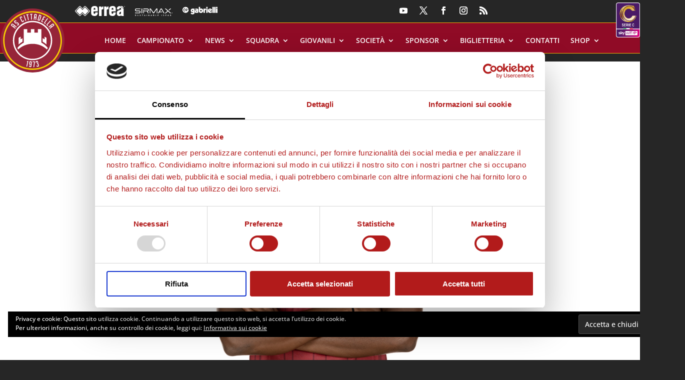

--- FILE ---
content_type: text/css
request_url: https://www.ascittadella.it/wp-content/themes/AS-Cittadella/style.css?ver=4.24.2
body_size: 2768
content:
/*
CTC Separate Stylesheet
Updated: 2021-02-10 11:38:02
Theme Name: AS Cittadella
Theme URI: http://www.ascittadella.it
Description: Divi Child Theme
Template: Divi
Author: Archeometra
Author URI: http://www.archeometra.it


rosso : #900B26
giallo : #f7ae09


*/

body {
    background: #262626;
}

.et_pb_row,
.container {
    width: 100%;
}

#main-content {
    background-color: #262626 !important;
}

#main-content .container,
body:not(.et-tb-has-header) #main-content .container {
    background-color: #fff;
    padding-left: 30px;
    padding-right: 30px;
    padding-top: 50px !important;
}

@media only screen and (min-width: 981px) {
    .et_right_sidebar #main-content .container::before {
        right: 26.2% !important;
    }

    #left-area {
        width: 75%;
    }

    #sidebar {
        float: left;
        width: 25%;
    }
}

table {
    border: none !important;
    border-bottom: 1px solid #eee !important;
}

table th,
table td {
    border-top: 1px solid #eee;
}

@media only screen and (max-width: 980px) {
    table {
        display: block;
        overflow-x: auto;
        overflow-y: visible;
    }

    table.tableClass {
        display: table !important;
        overflow: visible !important;
    }
}

.et_pb_text_inner a {
    transition: all .3s ease;
}

.et_pb_text_inner a:hover {
    color: #f7ae09;
}

/* ---------------------------------------------------------- */
/* --------------------------------------------------- header */
/* ---------------------------------------------------------- */
header .sponsor-header a {
    transition: all .3s ease;
}

header .sponsor-header a:hover {
    opacity: .5;
}

.search-container {
    width: 25px;
    height: 36px;
    float: right;
    overflow: hidden;
    position: relative;
    transition: all .3s ease;
}

.search-container:hover {
    width: 220px;
}

.search-container .et_pb_searchform {
    width: 220px;
    height: 32px;
    position: absolute;
    top: 0;
    right: 0;
}

.search-container .et_pb_s {
    cursor: text;
    background: rgba(255, 255, 255, 0);
    transition: all .3s ease;
}

.search-container:hover .et_pb_s,
.search-container:hover .et_pb_s:focus {
    background: #fff;
    padding-left: 5px !important;
    padding-right: 30px !important;
}

.search-container .et_pb_searchsubmit {
    width: 20px;
    height: 32px;
    padding: 0 !important;
    background-size: 18px;
    background-repeat: no-repeat;
    background-position: center;
    background-image: url("/wp-content/themes/AS-Cittadella/img/cerca.svg");
    display: block;
    float: right;
    cursor: pointer;
    color: rgba(255, 255, 255, 0);
    position: absolute;
    top: 0;
    right: 7px !important;
}

.search-container:hover .et_pb_searchsubmit {
    background-image: url("/wp-content/themes/AS-Cittadella/img/cerca-hover.svg");
}

/* ---------------------------------------------------------- */
/* ------------------------------------ hamburger menu mobile */
/* ---------------------------------------------------------- */
.menu-mobile.et_pb_menu--style-left_aligned .et_pb_menu__wrap {
    justify-content: flex-start !important;
}

/* ---------------------------------------------------------- */
/* --------------------------------------------------- footer */
/* ---------------------------------------------------------- */
footer .et_pb_module a {
    transition: all .3s ease;
}

footer .et_pb_module a:hover {
    opacity: .5;
}

.footer-menu a {
    display: inline-block;
    margin: 0 10px;
}

/* ---------------------------------------------------------- */
/* ---------------------------------------------- slider home */
/* ---------------------------------------------------------- */
.et_pb_slider .et_pb_slide_content .post-meta .published {
    color: rgba(255, 255, 255, 1) !important;
    font-size: 12px;
}

.et_pb_slider .et_pb_slide_description {
    background: rgba(0, 0, 0, .6);
    padding: 20px 40px;
    border-radius: 10px;
}

@media only screen and (min-width: 901px) {
    .et_pb_slider .et_pb_slide_description {
        position: absolute;
        right: 0;
        bottom: 50px;
        max-width: 600px;
    }
}

@media only screen and (min-width: 767px) and (max-width: 900px) {
    .et_pb_slider .et_pb_slide_description {
        position: absolute;
        left: 0;
        right: 0;
        bottom: 50px;

    }
}

/* ---------------------------------------------------------- */
/* -------------------------------------------- form contatti */
/* ---------------------------------------------------------- */
.et_pb_contact_form_0 .et_contact_bottom_container {
    float: none;
    margin-top: 30px;
}

.et_pb_contact_form_0 .et_pb_contact_field_checkbox {
    display: inline-block;
    margin-right: 20px;
}

.et_pb_contact_form_0 .et_contact_bottom_container button {
    margin: 0 auto;
}

/* ---------------------------------------------------------- */
/* ------------------------------------------- widget sidebar */
/* ---------------------------------------------------------- */
@media only screen and (min-width: 768px) and (max-width: 980px) {
    .et_pb_sidebar_no_border .et_pb_widget {
        padding-left: 20px;
        padding-right: 20px;
    }
}

h4.widgettitle {
    background-color: #900b26;
    padding: 10px 20px !important;
    margin: 0 !important;
    color: #fff;
    text-transform: uppercase;
    line-height: 1.2em;
}

.img-link-widget {
    margin: 0;
}

.img-link-widget:first-child {
    margin: 20px 0 0 0;
}

.img-link-widget:last-child {
    margin-bottom: 40px;
}

.img-link-widget-solo {
    margin: 0 0 40px 0;
}

.rpwwt-widget {
    background-color: #900b26;
    position: relative;
    padding-bottom: 10px;
    margin: 0 0 40px;
}

.rpwwt-widget img {
    margin: 0 0 10px 0 !important;
}

.rpwwt-widget .rpwwt-post-title {
    color: #fff;
    padding: 0 20px;
    font-family: 'Montserrat', Helvetica, Arial, Lucida, sans-serif;
    font-weight: 600 !important;
    font-size: 16px !important;
    line-height: 1.1em;
    display: block;
}

.rpwwt-widget .rpwwt-post-date {
    /*position: absolute;*/
    /*bottom: 30px;*/
    /*left: 20px;*/
    font-size: 12px;
    color: #fff;
    padding: 0 20px;
}

.widget-magazine {
    padding: 10px 10px 20px;
    border-bottom: 1px solid #900B26;
    margin-bottom: 40px;
}

.widget-magazine a {
    font-weight: 600;
    display: block;
    margin: 10px 0;
    transition: all .3s ease;
}

.widget-magazine a:hover {
    color: #900B26;
}

.et_pb_widget a,
.widget_text a {
    transition: all .5s ease;
}

.et_pb_widget a:hover,
.widget_text a:hover {
    -webkit-filter: saturate(0%); /* Safari 6.0 - 9.0 */
    filter: saturate(0%);
}

#rpwwt-recent-posts-widget-with-thumbnails-2 {
    padding-bottom: 0;
}

#rpwwt-recent-posts-widget-with-thumbnails-2 a {
    display: block;
}

#rpwwt-recent-posts-widget-with-thumbnails-2 img {
    margin: 0 !important;
}

/* ---------------------------------------------------------- */
/* ------------------------------------------- pagina partner */
/* ---------------------------------------------------------- */
.partner-container .rggclGridItemsCntr {
    display: flex;
    flex-wrap: wrap;
}

.partner-container .rggclGridItemsCntr .rggclGCol.item-partner {
    display: flex;
}

.partner-container .rggclGridItemsCntr .rggclGCol.item-partner .rggclGridImgCntr {
    display: flex;
    border: 1px solid #ccc;
    margin: 3px;
    padding: 10px;
    justify-content: center;
    align-items: center;
    width: 100%;
}
.partner-container .rggclGridItemsCntr .rggclGCol.item-partner .rggclGridImgCntr img {
    width: auto;
    max-height: 70px;
}
/* ---------------------------------------------------------- */
/* ------------------------------------------- lista articoli */
/* ---------------------------------------------------------- */
.btn-widget {
    font-size: 16px;
    font-weight: 500;
    padding: .3em 1em;
    line-height: 1.7em !important;
    background-color: transparent;
    background-size: cover;
    background-position: 50%;
    background-repeat: no-repeat;
    border: 2px solid #900b26 !important;
    border-radius: 3px;
    color: #900b26 !important;
    -webkit-transition-duration: .2s;
    transition-duration: .2s;
    -webkit-transition-property: all !important;
    transition-property: all !important;
    display: inline-block;
    margin-bottom: 30px;
    margin-left: 10px;
    position: relative;
}

.btn-widget:after {
    content: '›';
    display: block;
    opacity: 0;
    position: absolute;
    right: .5em;
    top: 50%;
    transform: translateY(-50%);
    font-size: 1.2em;
    transition: all .3s ease;
}

.btn-widget:hover {
    background-color: rgba(0, 0, 0, .05);
    border: 2px solid transparent;
    padding: .3em 2em .3em .7em;
}

.btn-widget:hover:after {
    left: auto;
    margin-left: .3em;
    opacity: 1;
}

.news-home article.et_pb_post {
    margin-bottom: 0;
}

article.has-post-thumbnail {
    transition: all .3s ease;
}

article.has-post-thumbnail:before {
    content: '';
    display: block;
    clear: both;
}

article.has-post-thumbnail .entry-title a {
    color: #900b26;
    transition: all .3s ease;
}

article.has-post-thumbnail .entry-title a:hover {
    color: #f7ae09;
}

article.category-storia .entry-title,
article.has-post-thumbnail .entry-title,
article.category-storia .post-meta,
article.has-post-thumbnail .post-meta {
    color: #900b26;
}

.grid-news-home article {
    margin-top: 5px !important;
}

@media only screen and (min-width: 601px) {
    article.post,
    .search #left-area article {
        min-height: 180px;
    }

    .entry-featured-image-url {
        width: 180px;
        height: 180px;
        overflow: hidden;
        float: left;
        margin-right: 30px;
    }

    .entry-featured-image-url img {
        width: auto;
        height: 100% !important;
        max-width: none !important;
        position: absolute;
        top: 0;
        left: 50%;
        transform: translateX(-50%);
        transition: all .3s ease;
    }

    .grid-news-home article {
        padding: 0 !important;
        margin-bottom: 20px !important;
    }

    .grid-news-home .et_pb_image_container {
        margin: 0 !important;
    }

    .grid-news-home article .entry-title,
    .grid-news-home article .post-meta,
    .grid-news-home article .post-content {
        padding-left: 20px !important;
        padding-right: 20px !important;
    }

    .grid-news-home .entry-featured-image-url {
        width: 100%;
        height: 150px;
        overflow: hidden;
        float: none;
        margin: 0 0 20px !important;
    }

    .grid-news-home .entry-featured-image-url img {
        width: 100%;
        min-height: 100%;
        height: auto !important;
        margin: 0 !important;
        position: absolute;
        top: 50%;
        transform: translateY(-50%);
        left: 0;
    }


}

@media only screen and (max-width: 600px) {
    .et_pb_post .entry-featured-image-url {
        margin-bottom: 10px;
    }

    .grid-news-home article {
        margin-bottom: 20px !important;
    }

    .grid-news-home .et_pb_image_container {
        margin: -20px -19px 10px;
    }

    .grid-news-home article.has-post-thumbnail .entry-title,
    .grid-news-home article.has-post-thumbnail .post-content,
    .grid-news-home article.has-post-thumbnail .post-meta {
        margin: 0 -19px 0;
    }
}

article.has-post-thumbnail a:hover img {
    -webkit-filter: saturate(0%); /* Safari 6.0 - 9.0 */
    filter: saturate(0%);
}

#main-content .container.container-thumb {
    padding: 0 !important;
}

#main-content .container.container-thumb:before {
    content: none !important;
}

#main-content .container.container-thumb img {
    width: 100%;
    margin: 0;
}

.et_pb_ajax_pagination_container .pagination > .alignleft a:before {
    content: '« Precedenti';
    visibility: visible;
}

.et_pb_ajax_pagination_container .pagination > .alignleft a {
    visibility: collapse;
}

.et_pb_ajax_pagination_container .pagination > .alignright a:after {
    content: 'Successivi »';
    visibility: visible;
}

.et_pb_ajax_pagination_container .pagination > .alignright a {
    visibility: collapse;
}

/* ---------------------------------------------------------- */
/* -------------------------------------------------- squadra */
/* ---------------------------------------------------------- */
.squadra .et_pb_salvattore_content[data-columns]::before {
    content: '4 .column.size-1of4' !important;
}

@media only screen and ( min-width: 981px ) {
    .squadra .column.size-1of4 {
        width: 24% !important;
        margin-right: 1%;
    }

    .squadra article {
        margin-bottom: 4% !important;
    }

}

@media only screen and ( min-width: 768px ) and ( max-width: 980px ) {
    .squadra .column.size-1of4 {
        width: 49% !important;
        margin-right: 1%;
    }

    .squadra article {
        margin-bottom: 2% !important;
    }

}

/* ---------------------------------------------------------- */
/* -------------------------------------------------- partner */
/* ---------------------------------------------------------- */
.partner a {
    display: inline-block;
    margin: 10px;
}







--- FILE ---
content_type: text/css
request_url: https://www.ascittadella.it/wp-content/et-cache/52709/et-divi-dynamic-tb-37190-tb-37257-52709-late.css
body_size: 223
content:
@font-face{font-family:ETmodules;font-display:block;src:url(//www.ascittadella.it/wp-content/themes/Divi/core/admin/fonts/modules/social/modules.eot);src:url(//www.ascittadella.it/wp-content/themes/Divi/core/admin/fonts/modules/social/modules.eot?#iefix) format("embedded-opentype"),url(//www.ascittadella.it/wp-content/themes/Divi/core/admin/fonts/modules/social/modules.woff) format("woff"),url(//www.ascittadella.it/wp-content/themes/Divi/core/admin/fonts/modules/social/modules.ttf) format("truetype"),url(//www.ascittadella.it/wp-content/themes/Divi/core/admin/fonts/modules/social/modules.svg#ETmodules) format("svg");font-weight:400;font-style:normal}

--- FILE ---
content_type: application/x-javascript
request_url: https://consentcdn.cookiebot.com/consentconfig/4b91eb99-1119-4e2b-8b15-afd6cc912160/ascittadella.it/configuration.js
body_size: 514
content:
CookieConsent.configuration.tags.push({id:177572406,type:"script",tagID:"",innerHash:"",outerHash:"",tagHash:"13948627342643",url:"https://consent.cookiebot.com/uc.js",resolvedUrl:"https://consent.cookiebot.com/uc.js",cat:[1]});CookieConsent.configuration.tags.push({id:177572407,type:"script",tagID:"",innerHash:"",outerHash:"",tagHash:"6184907149155",url:"https://secure.widget.cloud.opta.net/v3/v3.opta-widgets.js",resolvedUrl:"https://secure.widget.cloud.opta.net/v3/v3.opta-widgets.js",cat:[4]});CookieConsent.configuration.tags.push({id:177572409,type:"script",tagID:"",innerHash:"",outerHash:"",tagHash:"16282199060983",url:"https://www.googletagmanager.com/gtag/js?id=UA-23217699-11",resolvedUrl:"https://www.googletagmanager.com/gtag/js?id=UA-23217699-11",cat:[4]});CookieConsent.configuration.tags.push({id:177572410,type:"script",tagID:"",innerHash:"",outerHash:"",tagHash:"6193368486912",url:"",resolvedUrl:"",cat:[3]});CookieConsent.configuration.tags.push({id:177572411,type:"script",tagID:"",innerHash:"",outerHash:"",tagHash:"16189459583125",url:"https://www.ascittadella.it/wp-content/plugins/jetpack/_inc/build/widgets/eu-cookie-law/eu-cookie-law.min.js?ver=20180522",resolvedUrl:"https://www.ascittadella.it/wp-content/plugins/jetpack/_inc/build/widgets/eu-cookie-law/eu-cookie-law.min.js?ver=20180522",cat:[5]});CookieConsent.configuration.tags.push({id:177572413,type:"iframe",tagID:"",innerHash:"",outerHash:"",tagHash:"16088962223863",url:"https://www.youtube.com/embed/ID5vmi951Dw?version=3&rel=1&showsearch=0&showinfo=1&iv_load_policy=1&fs=1&hl=it-IT&autohide=2&wmode=transparent",resolvedUrl:"https://www.youtube.com/embed/ID5vmi951Dw?version=3&rel=1&showsearch=0&showinfo=1&iv_load_policy=1&fs=1&hl=it-IT&autohide=2&wmode=transparent",cat:[4]});CookieConsent.configuration.tags.push({id:177572414,type:"iframe",tagID:"",innerHash:"",outerHash:"",tagHash:"63229592462",url:"https://www.youtube.com/embed/WvFuWrvGzS4",resolvedUrl:"https://www.youtube.com/embed/WvFuWrvGzS4",cat:[4]});CookieConsent.configuration.tags.push({id:177572415,type:"iframe",tagID:"",innerHash:"",outerHash:"",tagHash:"3385381490038",url:"https://widgets.sofascore.com/it/embed/tournament/37884/season/79377/standings/Serie%20C%2025%2F26%2C%20Group%20A?widgetTitle=Serie%20C%2025%2F26%2C%20Group%20A&showCompetitionLogo=true",resolvedUrl:"https://widgets.sofascore.com/it/embed/tournament/37884/season/79377/standings/Serie%20C%2025%2F26%2C%20Group%20A?widgetTitle=Serie%20C%2025%2F26%2C%20Group%20A&showCompetitionLogo=true",cat:[1,3,5]});CookieConsent.configuration.tags.push({id:177572429,type:"iframe",tagID:"",innerHash:"",outerHash:"",tagHash:"6648084891593",url:"https://www.youtube.com/embed/w9BHoNUw6dI",resolvedUrl:"https://www.youtube.com/embed/w9BHoNUw6dI",cat:[4]});

--- FILE ---
content_type: application/javascript
request_url: https://www.ascittadella.it/wp-content/plugins/divi-fontawesome-gtm/assets/divi-fontawesome-gtm.js?ver=1.4.7
body_size: 2070
content:
(function( $ ) {

	var module_list = [
		'.et_overlay',
		'.et_pb_button',
		'.et_pb_custom_button_icon',
		'.et_pb_more_button',
		'.et_pb_extra_overlay',
    '.et-pb-icon',
		'.et_pb_shop',
		'.et_pb_dmb_breadcrumbs li[data-icon]',
		'.et_pb_dmb_breadcrumbs a[data-icon]',
		'.dwd-slider-fullscreen button.slick-arrow',
		'.single_add_to_cart_button',
		'.dsm_icon_list_icon',
		'.dnxt-blurb-icon > span'
	];

	var icon_list_toggles = [
		'.et-core-control-toggle',
		'.et-fb-form__toggle[data-name="button"]',
		'.et-fb-form__toggle[data-name="button_one"]',
		'.et-fb-form__toggle[data-name="button_two"]',
		'.et-fb-form__toggle[data-name="image"]',
		'.et-fb-form__toggle[data-name="overlay"]',
	];

	var targetClasses          = module_list.join();
	var icon_font_list         = '.et-fb-font-icon-list';
	var builder_frame_selector = 'et-fb-app-frame';
	icon_list_toggles          = icon_list_toggles.join();

	$(function(){

		setTimeout(function(){
			process_icons_dfa();
			show_icons_dfa();
		}, 100);

		if( et_fb_check() ) {	
							
			var targetNode = document.getElementById( 'et-fb-app' );
			var config = { childList: true, attributes: true, subtree: true };

			var callback = function( mutationsList ) {
    		mutationsList.forEach(function (thisMutation) {

        	if ( thisMutation.type == 'childList' ) {
						
						var target = thisMutation.target;

						if ( 
							target.id === 'et-fb-app' 	||
							target.id === 'et_fb_root' 	||
							target.classList.contains('et_pb_section') 	||
							target.classList.contains('et_pb_row') 		||
							target.classList.contains('et_pb_column') 
						) {
							process_icons_dfa();
							show_icons_dfa();
						}
					
						if ( thisMutation.addedNodes.length > 0 ) {
							if( 
								$(target).attr('data-name') === 'button'		||
								$(target).attr('data-name') === 'button_one'	||
								$(target).attr('data-name') === 'button_two'	||
								$(target).attr('data-name') === 'image' 		||
								$(target).attr('data-name') === 'overlay'		||
								// Older versions of Divi.
								target.classList.contains('et-fb-form__toggle')
							) {
								process_fb_icon_list_dfa();
							}
						}
					}
    		});
			};

			var observer = new MutationObserver(callback);
			observer.observe(targetNode, config);
		}
	});
	
	$(document).on('click', icon_font_list + ' > li', function(e) {	
		hide_icons_dfa();
		setTimeout(function(){
			process_icons_dfa();
			process_fb_icon_list_dfa();
			show_icons_dfa();
		}, 100);
	});

	$(document).on('click', icon_list_toggles, function(e) {	
		setTimeout(function(){
			process_fb_icon_list_dfa();
		}, 100);
	});

	$( window ).on('pageshow et_fb_section_content_change et_fb_root_did_mount et_fb_init_app_after', function(e){
		$( targetClasses ).addClass('hide_icon');
		hide_icons_dfa();
		setTimeout(function(){
			process_icons_dfa();
			show_icons_dfa();
		}, 100);
	});

	$(document).ajaxComplete(function() {
		hide_icons_dfa();
		setTimeout(function(){
			process_fb_icon_list_dfa();
      process_icons_dfa();
      show_icons_dfa();
		}, 100);
	});

	$( document.body ).on( 'updated_cart_totals', function(e){
		hide_icons_dfa();
		setTimeout(function(){
			process_fb_icon_list_dfa();
      process_icons_dfa();
      show_icons_dfa();
		}, 100);
	});

	// Popups for Divi integration.
	if ('undefined' !== typeof DiviArea) {
		DiviArea.addAction('show_area', function(area) {
    	setTimeout(function(){
				process_icons_dfa();
				show_icons_dfa();
			}, 100);
  	});
	}
		
	/**
	 * Detect if the FB is active.
	 *
	 * @since    1.1.0
	 */
	function et_fb_check() {
    	if( $( '#et-fb-app' ).length ) {return true;}
    	return false;
	}

	function hide_icons_dfa() {
		// Check if the iframe exists (Divi 3.18.x)
    if( et_fb_check() && $('iframe#' + builder_frame_selector).length ) {
      var builder_frame = $('iframe#' + builder_frame_selector);
      $( targetClasses, builder_frame.contents() ).addClass('hide_icon');
    } else {
      $( targetClasses ).addClass('hide_icon');
    }
  }

  function show_icons_dfa() {
		// Check if the iframe exists (Divi 3.18.x)
    if( et_fb_check() && $('iframe#' + builder_frame_selector).length ) {
      var builder_frame = $('iframe#' + builder_frame_selector);
      $( targetClasses, builder_frame.contents() ).removeClass('hide_icon');
    } else {
      $( targetClasses ).removeClass('hide_icon');
    }
  }

	/**
	 * Parse icon data and display icons on the front end.
	 *
	 * @since    1.4.0
	 */
	function process_icons_dfa() {

		var builder_frame;
    var module;
    var target_element;
    var icon_data;
    var icon_parts;
    var icon_modules;

    var is_et_fb = false;
		
		// Check if the iframe exists (Divi 3.18.x)
    if( et_fb_check() && $('iframe#' + builder_frame_selector).length ) {
      is_et_fb = true;
      builder_frame = $('iframe#' + builder_frame_selector);
      icon_modules = $( targetClasses, builder_frame.contents() );
    } else {
      icon_modules = $( targetClasses );
    }
		
		// Loop through modules and work with icon data.
		for( i = 0; i < icon_modules.length; i++ ) {
		
			module = icon_modules[i];
    
      if( is_et_fb ) {
        target_element = $( module, builder_frame.contents() );
      } else {
        target_element = $( module );
      }

      // If the module isn't found, skip this iteration.
      if( ! target_element.length ) {
        continue;
      }

			// If the module has a 'data-icon' attribute set, we'll use it.
			if ( target_element.data('icon') !== undefined ) {
				
				var icon_data = target_element.attr( 'data-icon');
				icon_data = icon_data.split("~|");

				if( icon_data.length >= 2 ) {
					target_element.attr( 'data-icon', icon_data[0] );
				}
			
			// Otherwise the icon information is in the html.
			} else {

				var icon_data = target_element.html();
				icon_data = icon_data.split("~|");
				
				if( icon_data.length >= 2  ) {
					target_element.html( icon_data[0] );
				}
      }
			
      target_element.attr('data-family', icon_data[2]);
      target_element.removeClass('divi_font_awesome_icon divi_font_awesome_icon--elegant-themes divi_font_awesome_icon--font-awesome divi_font_awesome_icon--undefined');
      target_element.addClass( 'divi_font_awesome_icon divi_font_awesome_icon--' + icon_data[2] );
      
      if( target_element.is('[data-family]') ) {
        var this_fam = target_element.attr('data-family');
        if( ! target_element.hasClass('divi_font_awesome_icon--' + this_fam ) ) {
          target_element.addClass('divi_font_awesome_icon--' + this_fam );
        }
			}
			
		}
	}

	function process_fb_icon_list_dfa() {

		var icon_list_ul = $(icon_font_list);
    var icon_list_children = icon_list_ul.children();
    var icon_data;
    var icon_set_name;

    var icon_set_list = [];
    for( var i = 0; i < icon_list_children.length; i++ ) {
      var icon_item = icon_list_children[i];
  
      if( $(icon_item).not('.divi_font_awesome_icon') || $(icon_item).hasClass('active') ) {
  
        icon_data = $(icon_item).data('icon') + '';
        icon_data = icon_data.split("~|");
  
        if( icon_data.length > 1 ) {
  
          icon_set_name = icon_data[2];
  
          $(icon_item).attr({
            "data-icon" : icon_data[0],
            "data-family" : icon_data[2],
            "data-name" : icon_data[1],
            "title" : icon_data[1]
          });
  
          $(icon_item).addClass( 'divi_font_awesome_icon divi_font_awesome_icon--' + icon_data[2] );
        } else {
          icon_set_name = 'elegant-themes';
          $(icon_item).attr( "data-family", icon_set_name );
        }
      }
      
      var icon_set_found = $.inArray( icon_set_name, icon_set_list );
      if (icon_set_found < 0) {
        icon_set_list.push( icon_set_name );
      }
    }
  }
})( jQuery );

--- FILE ---
content_type: image/svg+xml
request_url: https://www.ascittadella.it/wp-content/uploads/2021/02/mizuno-lineare.svg
body_size: 2016
content:
<?xml version="1.0" encoding="utf-8"?>
<!-- Generator: Adobe Illustrator 25.2.0, SVG Export Plug-In . SVG Version: 6.00 Build 0)  -->
<svg version="1.1" id="Layer_1" xmlns="http://www.w3.org/2000/svg" xmlns:xlink="http://www.w3.org/1999/xlink" x="0px" y="0px"
	 viewBox="0 0 308.3 66.7" style="enable-background:new 0 0 308.3 66.7;" xml:space="preserve">
<style type="text/css">
	.st0{fill:#FFFFFF;}
	.st1{fill:none;}
</style>
<g>
	<g>
		<path class="st0" d="M118.4,11.2C77.1,23.8,67.3,26.9,72.9,49.1H55.6c-0.4-4.8-10.9-27-55.6-27.5c0,0,21.2-5.5,24.1-6.4
			c15.3-4.8,25.6-8.5,25.6-8.5c-17.9,15.6-4.1,18.4,25.6,11.1C94.2,13.2,113.4,6.3,126.9,0L118.4,11.2z M61.5,38
			c1.8-4.8,3.1-8.7,7-11.6c-4.8,1.1-11.4,2-17.2,2.1C55.3,30.7,60,35.3,61.5,38z"/>
	</g>
	<g>
		<g>
			<path class="st0" d="M156,48.5l23-27.8v21c0,3.8-3,6.8-6.8,6.8H156z"/>
		</g>
		<g>
			<g>
				<path class="st0" d="M220.6,29.6c0.8-0.9,1.2-2.2,1.2-3.5v-4.8h-25v5.5h13.8l-12.1,13.4c-0.8,0.9-1.3,2.2-1.3,3.5v4.8h25V43
					h-13.7L220.6,29.6z"/>
			</g>
			<path class="st0" d="M295.1,26.6c1.5,0,2.7,1.2,2.7,2.7v10.9c0,1.5-1.2,2.8-2.7,2.8h-4.1c-1.5,0-2.7-1.2-2.7-2.8V29.4
				c0-1.5,1.2-2.7,2.7-2.7h4.1V26.6z M283.3,21.2c-3,0-5.5,2.5-5.5,5.5V43c0,3,2.5,5.5,5.5,5.5h19.5c3,0,5.5-2.5,5.5-5.5V26.6
				c0-3-2.4-5.5-5.5-5.5h-19.5V21.2z"/>
			<g>
				<path class="st0" d="M183.3,21.2h10.4V43c0,3-2.4,5.5-5.5,5.5h-5V21.2z"/>
			</g>
			<g>
				<path class="st0" d="M230.9,48.5c-3,0-5.5-2.5-5.5-5.5V21.2h10.4v19c0,1.5,1.2,2.8,2.8,2.8h3.3c1.5,0,2.7-1.2,2.7-2.8v-19h24.2
					c3,0,5.5,2.5,5.5,5.5v21.8h-10.4V29.4c0-1.5-1.2-2.7-2.7-2.7h-6.1V43c0,3-2.4,5.5-5.5,5.5H230.9z"/>
			</g>
			<g>
				<path class="st0" d="M158.2,16.4l-26.5,32.1h15.1l20.1-24.3c1.5-1.8,3.8-3,6.3-3h5.8v-9.4h-11C164,11.9,160.5,13.6,158.2,16.4z"
					/>
			</g>
			<g>
				<path class="st0" d="M133.8,16.4l-26.5,32.1h15.1l20.1-24.3c1.5-1.8,3.8-3,6.3-3h5.5v-9.4h-10.7
					C139.5,11.9,136.1,13.6,133.8,16.4z"/>
			</g>
		</g>
	</g>
</g>
<rect class="st1" width="308.3" height="66.7"/>
</svg>


--- FILE ---
content_type: image/svg+xml
request_url: https://www.ascittadella.it/wp-content/uploads/2024/07/meta-bianco.svg
body_size: 4479
content:
<?xml version="1.0" encoding="UTF-8"?>
<!-- Generator: $$$/GeneralStr/196=Adobe Illustrator 27.6.0, SVG Export Plug-In . SVG Version: 6.00 Build 0)  -->
<svg xmlns="http://www.w3.org/2000/svg" xmlns:xlink="http://www.w3.org/1999/xlink" version="1.1" id="Livello_1" x="0px" y="0px" viewBox="0 0 70.9 39" style="enable-background:new 0 0 70.9 39;" xml:space="preserve">
<style type="text/css">
	.st0{fill:#FFFFFF;}
</style>
<g>
	<polygon class="st0" points="9.7,2.3 16.9,2.3 15,9.4 14.4,3.3 12.6,9.4 12.1,3.3 10.2,9.4  "></polygon>
	<polygon class="st0" points="0.7,27.6 4.1,9.2 10.2,9.2 10.8,20.8 16,9.2 22.1,9.2 18.9,27.6 14.8,27.6 17.7,13.5 11.6,27.6    8,27.6 7,13.5 4.8,27.6  "></polygon>
	<polygon class="st0" points="22.1,27.6 25.6,9.2 38.7,9.2 38,13 29.8,13 29.1,16 37.2,16 36.4,19.6 28.4,19.6 27.7,23.4 36.8,23.4    36,27.6  "></polygon>
	<polygon class="st0" points="40.9,9.2 56.2,9.2 55.4,13.4 50.2,13.4 47.5,27.6 42.4,27.6 45.1,13.4 40.1,13.4  "></polygon>
	<path class="st0" d="M66.4,9.2h-5.4l-9,18.4h5.1l1.5-3.4h5.3l0.4,3.4h4.9L66.4,9.2z M59.9,20.4l3.1-6.7l0.6,6.7H59.9z"></path>
</g>
<g>
	<path class="st0" d="M5.2,32.3L5.2,32.3l0.9-2h1.2l-1.6,3.2H4.4l-0.2-1.9h0l-0.8,1.9H2.2l-0.5-3.2H3l0.1,2h0l0.8-2h1.1L5.2,32.3z"></path>
	<path class="st0" d="M11,32.3L11,32.3l0.9-2h1.2l-1.6,3.2h-1.2l-0.2-1.9h0l-0.8,1.9H8l-0.5-3.2h1.2l0.1,2h0l0.8-2h1.1L11,32.3z"></path>
	<path class="st0" d="M16.8,32.3L16.8,32.3l0.9-2h1.2l-1.6,3.2H16l-0.2-1.9h0l-0.8,1.9h-1.2l-0.5-3.2h1.2l0.1,2h0l0.8-2h1.1   L16.8,32.3z"></path>
	<path class="st0" d="M18.5,33.6l0.2-1.3H20l-0.2,1.3H18.5z"></path>
	<path class="st0" d="M21,30.4h1.2l-0.1,0.5c0.2-0.2,0.7-0.6,1.1-0.6c0.6,0,0.9,0.2,0.9,0.6c0.3-0.4,0.7-0.6,1.2-0.6   c0.9,0,1.1,0.5,1,1.4L26,33.6h-1.3l0.3-1.6c0.1-0.5,0-0.7-0.3-0.7c-0.4,0-0.5,0.3-0.6,0.7l-0.3,1.6h-1.3l0.3-1.6   c0.1-0.5,0-0.7-0.3-0.7c-0.4,0-0.5,0.3-0.6,0.7l-0.3,1.6h-1.3L21,30.4z"></path>
	<path class="st0" d="M28,32.3c-0.1,0.4,0.2,0.6,0.5,0.6c0.2,0,0.4-0.1,0.5-0.3h1.2c-0.2,0.4-0.5,0.7-0.8,0.8   c-0.4,0.2-0.8,0.2-1.1,0.2c-1,0-1.7-0.6-1.5-1.7c0.2-1.1,1.1-1.7,2.1-1.7c1.2,0,1.8,0.8,1.5,2H28z M29.3,31.6   c0-0.3-0.2-0.6-0.5-0.6c-0.4,0-0.6,0.2-0.7,0.6H29.3z"></path>
	<path class="st0" d="M32.8,33.6c-1.7,0.1-1.9,0-1.7-1.1l0.2-1.3h-0.5l0.1-0.7h0.5l0.2-1h1.3l-0.2,1h0.6l-0.1,0.7h-0.6l-0.2,1.2   c-0.1,0.3,0,0.4,0.3,0.4H33L32.8,33.6z"></path>
	<path class="st0" d="M35.7,33.6v-0.3c-0.4,0.3-0.8,0.4-1.3,0.4c-0.6,0-1.1-0.3-1-1c0.3-1.5,2.4-0.8,2.5-1.4c0-0.2-0.2-0.3-0.4-0.3   c-0.2,0-0.4,0-0.5,0.3h-1.2c0.1-0.7,0.7-1.1,1.9-1.1c1.5,0,1.5,0.6,1.4,1.3l-0.3,1.5c0,0.2,0,0.3,0.1,0.4l0,0.1H35.7z M35.8,32.2   c-0.5,0.2-1,0.1-1.1,0.5c0,0.2,0.1,0.3,0.4,0.3C35.6,32.9,35.8,32.6,35.8,32.2z"></path>
	<path class="st0" d="M41,33.6h-1.2l0.1-0.5c-0.4,0.4-0.7,0.6-1.3,0.6c-0.7,0-1.1-0.4-0.9-1.4l0.3-2h1.3L39,32.1   c-0.1,0.4,0.1,0.6,0.4,0.6c0.4,0,0.5-0.3,0.6-0.8l0.3-1.5h1.3L41,33.6z"></path>
	<path class="st0" d="M43.7,33.6c-1.7,0.1-1.9,0-1.7-1.1l0.2-1.3h-0.5l0.1-0.7h0.5l0.2-1h1.3l-0.2,1h0.6l-0.1,0.7h-0.6l-0.2,1.2   c-0.1,0.3,0,0.4,0.3,0.4h0.2L43.7,33.6z"></path>
	<path class="st0" d="M45.7,32.3c-0.1,0.4,0.2,0.6,0.5,0.6c0.2,0,0.4-0.1,0.5-0.3H48c-0.2,0.4-0.5,0.7-0.8,0.8   c-0.4,0.2-0.8,0.2-1.1,0.2c-1,0-1.7-0.6-1.5-1.7c0.2-1.1,1.1-1.7,2.1-1.7c1.2,0,1.8,0.8,1.5,2H45.7z M47,31.6   c0-0.3-0.2-0.6-0.5-0.6c-0.4,0-0.6,0.2-0.7,0.6H47z"></path>
	<path class="st0" d="M49,30.4h1.2l-0.1,0.5c0.4-0.4,0.7-0.6,1.2-0.6c0.8,0,1.2,0.5,1,1.4l-0.3,1.9h-1.3l0.3-1.7   c0.1-0.3,0-0.6-0.3-0.6c-0.4,0-0.5,0.3-0.6,0.7l-0.3,1.6h-1.3L49,30.4z"></path>
	<path class="st0" d="M53.8,32.6c0,0.1,0,0.2,0.1,0.3c0.1,0.1,0.2,0.1,0.3,0.1c0.2,0,0.4-0.1,0.5-0.3c0.1-0.5-2-0.1-1.7-1.4   c0.1-0.8,1-1.1,1.7-1.1c0.7,0,1.5,0.2,1.4,1h-1.2c0-0.1,0-0.2-0.1-0.2C54.8,31,54.7,31,54.6,31c-0.2,0-0.4,0.1-0.4,0.2   c-0.1,0.4,2,0.1,1.8,1.4c-0.1,0.7-0.8,1.1-1.9,1.1c-0.7,0-1.5-0.2-1.4-1.1H53.8z"></path>
	<path class="st0" d="M56.4,33.6l0.6-3.2h1.3l-0.6,3.2H56.4z M57.2,29h1.3l-0.2,0.9H57L57.2,29z"></path>
	<path class="st0" d="M58.4,33.6l0.8-4.4h1.3l-0.8,4.4H58.4z"></path>
	<path class="st0" d="M60.5,33.6l0.6-3.2h1.3l-0.6,3.2H60.5z M61.3,29h1.3l-0.2,0.9h-1.3L61.3,29z"></path>
	<path class="st0" d="M62.5,33.6l0.2-1.3H64l-0.2,1.3H62.5z"></path>
	<path class="st0" d="M64.6,33.6l0.6-3.2h1.3l-0.6,3.2H64.6z M65.4,29h1.3l-0.2,0.9h-1.3L65.4,29z"></path>
	<path class="st0" d="M68.7,33.6c-1.7,0.1-1.9,0-1.7-1.1l0.2-1.3h-0.5l0.1-0.7h0.5l0.2-1h1.3l-0.2,1h0.6l-0.1,0.7h-0.6l-0.2,1.2   c-0.1,0.3,0,0.4,0.3,0.4h0.2L68.7,33.6z"></path>
</g>
</svg>


--- FILE ---
content_type: image/svg+xml
request_url: https://www.ascittadella.it/wp-content/uploads/2022/06/errea-bianco.svg
body_size: 3104
content:
<?xml version="1.0" encoding="utf-8"?>
<!-- Generator: Adobe Illustrator 26.3.1, SVG Export Plug-In . SVG Version: 6.00 Build 0)  -->
<svg version="1.1" id="Livello_1" xmlns="http://www.w3.org/2000/svg" xmlns:xlink="http://www.w3.org/1999/xlink" x="0px" y="0px"
	 viewBox="0 0 708.7 141.1" style="enable-background:new 0 0 708.7 141.1;" xml:space="preserve">
<style type="text/css">
	.st0{fill-rule:evenodd;clip-rule:evenodd;fill:#FFFFFF;}
</style>
<path class="st0" d="M102.7,111.3L77.4,137c-5.2,5.4-11.7,5.4-16.9,0L4,79.3c-5.3-5.4-5.3-11.7,0-17.2L60.5,4.2
	c5.3-5.4,11.7-5.3,16.9,0L102.7,30c1.6,1.6,4.2,1.6,5.7,0l25.1-25.7c5.2-5.3,11.7-5.4,16.8,0l56.6,57.8c5.4,5.5,5.4,11.7,0,17.2
	L150.3,137c-5.2,5.4-11.7,5.4-16.8,0l-25.1-25.7C106.8,109.7,104.3,109.7,102.7,111.3 M102.6,41.3L71.9,9.8
	c-1.4-1.4-4.4-1.3-5.8,0.1L9.6,67.8C8,69.4,8,72,9.6,73.7l56.5,57.8c1.4,1.4,4.4,1.4,5.8,0l30.7-31.3c1.5-1.6,4.2-1.6,5.8,0
	l30.6,31.3c1.4,1.3,4.4,1.3,5.8,0l56.6-57.8c0.4-0.4,2.4-3.5,0-5.9L144.8,9.9c-1.3-1.4-4.4-1.4-5.8-0.1l-30.6,31.5
	C106.8,43,104.2,43,102.6,41.3 M108.3,88.8c-1.6-1.6-4.2-1.6-5.7,0l-30.8,31.4c-1.4,1.4-4.4,1.4-5.8,0L20.6,73.7
	c-1.6-1.6-1.6-4.3,0-5.9l45.5-46.6c1.4-1.4,4.5-1.4,5.8-0.1l30.8,31.5c1.5,1.6,4.1,1.6,5.7,0L139,21.1c1.4-1.4,4.5-1.3,5.8,0.1
	l45.6,46.6c1.6,1.7,1.6,4.3,0,5.9l-45.6,46.5c-1.3,1.3-4.4,1.4-5.8,0L108.3,88.8z M340.7,7.3h32.7v20.6
	c6.1-14.8,12.5-22.2,28.2-22.2v40.5c-16.5,0-24.8-1.4-24.8,18.5v75.8h-36V7.3z M651.5,79.2c-13.2,6.6-26.4,10-24.7,24.9
	c1,15.6,24.7,16.7,24.7-6.6V79.2z M654.8,129.6c-12.1,18.6-62.5,17.8-62.2-26.6c0.5-40.5,19.5-37,50.6-49.9
	c17.5-7.5,10.7-26.1,0-26.1c-13.5,0-15.3,9.1-15.3,20.7h-35.3c0-31.1,13.5-43.9,42-46.5l54.1,38.2v78.4c0,22.2,6.1,22.6,4.1,22.6
	h-34C655.7,137.2,654.8,135.4,654.8,129.6 M518.7,51.6h26.1c0-13.7-2.9-25.6-13.3-25.6C520.9,26,518.7,37.8,518.7,51.6 M518.7,96.3
	c0,15.2,24.8,23.1,24.8-7h34.5c0,31.2-13.6,51.1-43.3,51.1c-26.9,0-50.6-8.7-50.6-41.7V42.5c0-31.2,23.6-42.4,50.6-42.4
	c27.8,0,43.3,12.3,43.3,42.7v33h-59.4V96.3z M413.3,7.3h33v20.6c6.2-14.7,12.3-22.2,28.1-22.2v40.5c-16.5,0-24.6-1.2-24.6,18.5v75.8
	h-36.5V7.3z M263.5,51.6h26.1c0-13.7-2.7-25.6-13.3-25.6C265.8,26,263.5,37.8,263.5,51.6 M263.5,96.3c0,15.2,24.8,23.1,25.1-7h34.3
	c0,31.2-13.6,51.1-43.3,51.1c-26.9,0-50.6-8.7-50.6-41.7V42.5c0-31.2,23.6-42.4,50.6-42.4c27.8,0,43.3,12.3,43.3,42.7v33h-59.4V96.3
	z M688.7,33.6l-46.8-33C663.4-1.9,686.7,3.2,688.7,33.6"/>
<path class="st0" d="M701.1,0c-4.2,0-7.6,3.4-7.6,7.6c0,4.2,3.4,7.6,7.6,7.6c4.2,0,7.6-3.4,7.6-7.6C708.7,3.4,705.3,0,701.1,0
	 M701.1,0.8c-3.7,0-6.8,3.1-6.8,6.8c0,3.7,3,6.8,6.8,6.8c3.7,0,6.8-3,6.8-6.8C707.9,3.8,704.8,0.8,701.1,0.8"/>
<path class="st0" d="M700,7.1h1.1c0.4,0,0.6-0.1,0.8-0.2c0.1-0.1,0.2-0.3,0.2-0.5c0-0.2-0.1-0.4-0.2-0.5c-0.2-0.1-0.5-0.2-0.9-0.2
	h-1V7.1z M697.7,11.2V3.9h3.5c1.1,0,1.8,0.2,2.3,0.5c0.5,0.3,0.7,0.9,0.7,1.6c0,0.5-0.1,0.8-0.3,1.1c-0.2,0.3-0.5,0.5-0.9,0.7
	c0.4,0.1,0.7,0.3,0.9,0.5c0.2,0.2,0.3,0.6,0.3,1.1l0,1c0,0.3,0.1,0.4,0.2,0.4v0.3h-2.4c0-0.2,0-0.3-0.1-0.5c0-0.1,0-0.2,0-0.3V9.8
	c0-0.4,0-0.7-0.2-0.8c-0.2-0.1-0.4-0.2-0.8-0.2h-1v2.5H697.7z"/>
</svg>


--- FILE ---
content_type: image/svg+xml
request_url: https://www.ascittadella.it/wp-content/uploads/2022/06/scilm-bianco.svg
body_size: 5121
content:
<?xml version="1.0" encoding="utf-8"?>
<!-- Generator: Adobe Illustrator 26.3.1, SVG Export Plug-In . SVG Version: 6.00 Build 0)  -->
<svg version="1.1" id="Livello_1" xmlns="http://www.w3.org/2000/svg" xmlns:xlink="http://www.w3.org/1999/xlink" x="0px" y="0px"
	 viewBox="0 0 170.1 76" style="enable-background:new 0 0 170.1 76;" xml:space="preserve">
<style type="text/css">
	.st0{fill:#FFFFFF;}
</style>
<g>
	<path class="st0" d="M166.8,2.5V1.8h0.8c0.4,0,0.4,0.2,0.4,0.4c0,0.3-0.2,0.4-0.5,0.4H166.8z M166.2,4.2h0.6V3h0.6
		c0.5,0,0.5,0.2,0.5,0.6c0,0.3,0,0.5,0.1,0.6h0.7c-0.1-0.1-0.1-0.2-0.1-0.7c0-0.5-0.1-0.6-0.4-0.7c0.3-0.1,0.5-0.4,0.5-0.7
		c0-0.3-0.1-0.8-0.9-0.8h-1.5V4.2z M167.4,0.5c-1.2,0-2.2,1-2.2,2.2c0,1.2,1,2.2,2.2,2.2c1.2,0,2.2-1,2.2-2.2
		C169.6,1.5,168.6,0.5,167.4,0.5z M167.4,0c1.5,0,2.7,1.2,2.7,2.7s-1.2,2.7-2.7,2.7c-1.5,0-2.7-1.2-2.7-2.7S165.9,0,167.4,0z"/>
	<rect x="94" y="0" class="st0" width="13.6" height="46.1"/>
	<g>
		<rect x="77.8" y="0" class="st0" width="13.6" height="9.2"/>
		<rect x="77.8" y="12" class="st0" width="13.6" height="34.2"/>
	</g>
	<path class="st0" d="M75.4,25c-1-10.2-9.6-14-18.7-14c-11.4,0-19.7,6.6-19.7,18.3c0,11.6,8.6,17.8,19.7,17.8c9.4,0,17.8-4,19-14.2
		H62c-0.5,2.6-1.8,5-5.3,5c-4,0-5.9-3.3-5.9-8.4c0-4.1,0.8-9.4,5.9-9.4c1.5,0,2.6,0.5,3.5,1.3c0.8,0.8,1.3,2.1,1.5,3.6H75.4z"/>
	<path class="st0" d="M0,35.3c0.7,9.4,9.6,11.9,17.4,11.9c12.6,0,18.3-4.8,18.3-11.9c0-12.9-21.5-9.7-21.5-14.5
		c0-1.7,1.5-2.3,3.8-2.3c1,0,2,0.2,2.6,0.8c0.8,0.5,1.3,1.3,1.3,2.5h12.4c-0.8-9.1-9.6-10.7-17-10.7c-7.1,0-16.2,2.5-16.2,11.2
		c0,13.2,21,8.9,21,14.4c0,2.5-2.1,3.1-4.3,3.1c-1.3,0-2.5-0.5-3.3-1.2c-1-0.7-1.5-1.7-1.5-3.3H0z"/>
	<path class="st0" d="M110.3,46.2h13.6v-17c0-4.1,0.8-7.6,4.8-7.6c3.6,0,4.7,2.2,4.7,7.1v17.5H147v-17c0-4.1,0.8-7.6,4.8-7.6
		c3.6,0,4.7,2.2,4.7,7.1v17.5h13.5V25.8c0-9.3-3.1-14.9-13.1-14.9c-5.1,0-9,2.1-12,6.3c-1.7-3.6-5.1-6.3-11.2-6.3
		c-4.8,0-9.2,3.5-10.8,5.9v-5h-12.6V46.2z"/>
	<g>
		<path class="st0" d="M9.3,60.5h5v1.2h-3.5v2.6h3.3v1.2h-3.3v4.2H9.3V60.5z"/>
		<path class="st0" d="M18.1,60.5v6.7c0,1.2,0.5,1.7,1.4,1.7c0.9,0,1.4-0.5,1.4-1.7v-6.7h1.5v6.6c0,2.1-1.1,2.9-2.8,2.9
			c-1.8,0-2.9-0.8-2.9-2.9v-6.6H18.1z"/>
		<path class="st0" d="M25.2,60.5h3.3c1.3,0,2.4,0.7,2.4,2.4c0,1.2-0.5,2.1-1.6,2.3v0c0.9,0.1,1.4,0.6,1.5,1.9c0,0.6,0,1.3,0.1,1.9
			c0,0.5,0.2,0.7,0.4,0.8h-1.7c-0.1-0.2-0.2-0.5-0.2-0.8c-0.1-0.6,0-1.1-0.1-1.8c0-1-0.3-1.5-1.4-1.5h-1.2v4h-1.5V60.5z M27.9,64.7
			c1,0,1.5-0.6,1.5-1.5c0-1-0.4-1.5-1.4-1.5h-1.3v3H27.9z"/>
		<path class="st0" d="M33.6,60.5h1.8l2.7,6.9h0v-6.9h1.4v9.3h-1.8l-2.7-7.1h0v7.1h-1.4V60.5z"/>
		<path class="st0" d="M42.5,60.5H44v9.3h-1.5V60.5z"/>
		<path class="st0" d="M48.4,61.8h-2.2v-1.2H52v1.2h-2.2v8.1h-1.5V61.8z"/>
		<path class="st0" d="M55.7,60.5v6.7c0,1.2,0.5,1.7,1.4,1.7c0.9,0,1.4-0.5,1.4-1.7v-6.7h1.5v6.6c0,2.1-1.1,2.9-2.8,2.9
			c-1.8,0-2.9-0.8-2.9-2.9v-6.6H55.7z"/>
		<path class="st0" d="M62.8,60.5H66c1.3,0,2.4,0.7,2.4,2.4c0,1.2-0.5,2.1-1.6,2.3v0c0.9,0.1,1.4,0.6,1.5,1.9c0,0.6,0,1.3,0,1.9
			c0,0.5,0.2,0.7,0.4,0.8h-1.7c-0.1-0.2-0.2-0.5-0.2-0.8c-0.1-0.6,0-1.1-0.1-1.8c0-1-0.3-1.5-1.4-1.5h-1.2v4h-1.5V60.5z M65.4,64.7
			c1,0,1.5-0.6,1.5-1.5c0-1-0.4-1.5-1.4-1.5h-1.3v3H65.4z"/>
		<path class="st0" d="M71.2,60.5h5v1.2h-3.5v2.6H76v1.2h-3.3v3h3.6v1.2h-5.1V60.5z"/>
		<path class="st0" d="M84.5,61.8h-2.2v-1.2h5.9v1.2H86v8.1h-1.5V61.8z"/>
		<path class="st0" d="M90.4,60.5h5v1.2h-3.5v2.6h3.3v1.2h-3.3v3h3.6v1.2h-5.1V60.5z"/>
		<path class="st0" d="M103.8,66.5v0.2c0,1.7-0.7,3.3-2.9,3.3c-2.3,0-3.1-1.5-3.1-4.8c0-3.3,0.7-4.8,3.1-4.8c2.6,0,2.8,2,2.8,2.9
			v0.2h-1.5v-0.2c0-0.9-0.3-1.9-1.3-1.8c-1.1,0-1.6,0.7-1.6,3.7c0,3,0.5,3.8,1.6,3.8c1.2,0,1.4-1.4,1.4-2.2v-0.2H103.8z"/>
		<path class="st0" d="M106.3,60.5h1.5v3.7h2.7v-3.7h1.5v9.3h-1.5v-4.3h-2.7v4.3h-1.5V60.5z"/>
		<path class="st0" d="M115,60.5h1.8l2.7,6.9h0v-6.9h1.4v9.3h-1.8l-2.7-7.1h0v7.1H115V60.5z"/>
		<path class="st0" d="M123.7,65.2c0-3.3,0.9-4.8,3.1-4.8c2.1,0,3.1,1.5,3.1,4.8c0,3.3-0.9,4.8-3.1,4.8
			C124.6,70,123.7,68.5,123.7,65.2z M128.3,65.1c0-3.1-0.7-3.7-1.6-3.7c-0.9,0-1.6,0.5-1.6,3.7c0,3.2,0.7,3.8,1.6,3.8
			C127.6,68.9,128.3,68.3,128.3,65.1z"/>
		<path class="st0" d="M132.4,60.5h1.5v8.1h3.6v1.2h-5.1V60.5z"/>
		<path class="st0" d="M139.1,65.2c0-3.3,0.9-4.8,3.1-4.8c2.1,0,3.1,1.5,3.1,4.8c0,3.3-0.9,4.8-3.1,4.8
			C140,70,139.1,68.5,139.1,65.2z M143.7,65.1c0-3.1-0.7-3.7-1.6-3.7c-0.9,0-1.6,0.5-1.6,3.7c0,3.2,0.7,3.8,1.6,3.8
			C143,68.9,143.7,68.3,143.7,65.1z"/>
		<path class="st0" d="M152.6,68.7L152.6,68.7c-0.4,0.9-1,1.3-2.1,1.3c-2,0-2.8-1.5-2.8-4.8c0-3.3,0.9-4.8,3.1-4.8
			c2.3,0,2.7,1.8,2.7,2.7v0.2h-1.4V63c0-0.7-0.3-1.5-1.3-1.5c-1.1,0-1.6,0.7-1.6,3.7c0,3,0.5,3.8,1.5,3.8c1.1,0,1.5-0.8,1.5-2.8
			h-1.6v-1.1h3v4.9h-1.1V68.7z"/>
		<path class="st0" d="M158,66.2l-2.4-5.7h1.7l1.6,4l1.6-4h1.6l-2.5,5.7v3.6H158V66.2z"/>
	</g>
	<g>
		<polygon class="st0" points="4.9,55.6 4.9,54.3 1.2,54.3 1.2,76 4.9,76 4.9,74.7 3.3,74.7 3.3,55.6 		"/>
		<polygon class="st0" points="166.4,74.8 166.4,76 170.1,76 170.1,54.3 166.4,54.3 166.4,55.6 167.9,55.6 167.9,74.8 		"/>
	</g>
</g>
</svg>


--- FILE ---
content_type: image/svg+xml
request_url: https://www.ascittadella.it/wp-content/uploads/2021/02/gabrielli.svg
body_size: 3979
content:
<?xml version="1.0" encoding="utf-8"?>
<!-- Generator: Adobe Illustrator 25.2.0, SVG Export Plug-In . SVG Version: 6.00 Build 0)  -->
<svg version="1.1" id="Livello_1" xmlns="http://www.w3.org/2000/svg" xmlns:xlink="http://www.w3.org/1999/xlink" x="0px" y="0px"
	 viewBox="0 0 208.6 66.7" style="enable-background:new 0 0 208.6 66.7;" xml:space="preserve">
<style type="text/css">
	.st0{fill-rule:evenodd;clip-rule:evenodd;fill:#FFFFFF;}
	.st1{fill:#FFFFFF;}
	.st2{fill:none;}
</style>
<g>
	<g>
		<path class="st0" d="M63.1,44.8C62.6,45,62,45,61.5,45.1c-0.6,0-1,0-1.5,0c-3.2,0-6-1.2-8.1-3.2c-2.1-2.2-3.1-4.9-3.1-8.2
			c0-3.4,1.2-6.2,3.4-8.4s5-3.4,8.4-3.4c0.6,0,1.2,0,1.8,0.1c0.6,0,1.2,0.1,1.8,0.3h8.7l-2.6,4c0.9,1.2,1.5,2.5,1.9,3.8
			c0.4,1.3,0.6,2.6,0.6,4c0,1.2-0.3,2.2-0.6,3.4c-0.4,1.2-1.2,2.2-1.9,3.2c0.7,1,1.2,2.1,1.6,3.1c0.3,1,0.6,2.1,0.6,2.9
			c0,3.2-1.2,5.9-3.4,7.9s-5,3.1-8.5,3.1c-2.5,0-4.7-0.4-6.8-1.3c-2.1-0.9-3.8-2.1-5.3-3.7l4.4-6.5c1.2,1.2,2.4,1.9,3.5,2.5
			s2.4,0.9,3.5,0.9s1.9-0.3,2.6-0.9c0.7-0.6,1.2-1.5,1.2-2.4c0-0.3,0-0.4,0-0.7C63.3,45.4,63.3,45.1,63.1,44.8 M60.3,36.9
			c0.9,0,1.6-0.3,2.2-1c0.6-0.6,1-1.5,1-2.2c0-0.9-0.3-1.6-1-2.2c-0.6-0.7-1.5-1-2.2-1c-0.9,0-1.6,0.3-2.4,0.9
			c-0.6,0.6-0.9,1.5-0.9,2.4c0,0.9,0.3,1.6,0.9,2.4C58.7,36.4,59.5,36.9,60.3,36.9z"/>
		<path class="st0" d="M86.8,48.5v-1.8c-0.7,0.7-1.6,1.3-2.5,1.8c-1,0.3-1.9,0.6-3.1,0.6c-2.5,0-4.6-0.9-6-2.5
			c-1.6-1.6-2.4-3.8-2.4-6.5c0-2.8,0.9-5,2.5-6.6c1.6-1.6,4-2.5,6.8-2.5c0.6,0,1.3,0,1.9,0.3c0.7,0.3,1.3,0.4,1.9,0.9
			c0,0,0-0.1,0-0.3c0-0.1,0-0.3,0-0.4c0-1-0.3-1.9-1-2.2c-0.7-0.4-2.1-0.6-4-0.6c-1.2,0-2.2,0-3.1,0c-0.9,0.1-1.9,0.1-2.6,0.3l1-6.2
			c1.3-0.1,2.5-0.3,3.7-0.4c1.2-0.3,2.4-0.3,3.2-0.3c4.3,0,7.1,0.6,8.7,1.9c1.5,1.3,2.4,3.8,2.4,7.5v17.1H86.8 M83.7,42
			c0.7,0,1.5-0.3,1.9-0.7c0.6-0.6,0.9-1.2,0.9-1.9s-0.3-1.5-0.9-1.9c-0.6-0.6-1.2-0.9-1.9-0.9s-1.3,0.3-1.9,0.9
			C81.2,38,81,38.6,81,39.4c0,0.9,0.3,1.5,0.9,1.9C82.4,41.7,83,42,83.7,42z"/>
		<path class="st0" d="M96.6,33.6V11.7h8.7v11.8c0.9-0.6,1.8-1,2.8-1.5c1.2-0.3,2.2-0.4,3.4-0.4c3.5,0,6.5,1.2,8.7,3.7
			s3.4,5.7,3.4,9.7c0,4.1-1.3,7.4-4,10c-2.5,2.6-5.9,4-10,4c-2.2,0-4.3-0.3-6-1c-1.6-0.7-3.1-1.8-4.3-3.1c-1-1.3-1.8-2.6-2.2-4.3
			C96.8,38.9,96.6,36.6,96.6,33.6 M109.9,40.1c1.2,0,2.4-0.6,3.2-1.5s1.3-2.1,1.3-3.4s-0.4-2.5-1.3-3.4c-0.9-1-1.9-1.5-3.2-1.5
			c-1.3,0-2.4,0.4-3.2,1.5c-0.9,0.9-1.3,2.1-1.3,3.5c0,1.3,0.4,2.5,1.3,3.4C107.6,39.7,108.6,40.1,109.9,40.1z"/>
		<path class="st1" d="M124.8,48.5V22.1h8.7v2.6c0.6-0.9,1.5-1.6,2.4-2.2c0.9-0.4,2.1-0.7,3.4-0.9v9.1h-1c-1.5,0-2.8,0.4-3.5,1.3
			c-0.9,0.9-1.2,2.1-1.2,3.7v12.7H124.8"/>
		<path class="st0" d="M150.1,19.8h-8.7v-8.1h8.7V19.8z M150.1,48.5h-8.7V22.1h8.7V48.5z"/>
		<path class="st0" d="M175.2,46c-1.6,1-3.2,1.8-5,2.2c-1.8,0.6-3.7,0.7-5.6,0.7c-4,0-7.4-1.2-9.9-3.7c-2.5-2.5-3.7-5.6-3.7-9.6
			s1.3-7.2,4-9.9c2.6-2.6,5.9-4,9.7-4c2.8,0,5.3,0.9,7.4,2.4c2.1,1.6,3.7,3.8,4.6,6.8l-14.1,10c0.4,0.1,0.9,0.3,1.5,0.4
			c0.6,0,1,0.1,1.6,0.1c1.5,0,2.9-0.3,4.4-1s2.9-1.6,4.6-2.9L175.2,46 M159.3,35.5l7.9-5.9c-0.3-0.3-0.7-0.6-1.2-0.7
			c-0.4-0.1-1-0.3-1.6-0.3c-1.5,0-2.8,0.6-3.8,1.6c-1.2,1.2-1.6,2.4-1.6,3.8c0,0.3,0,0.4,0,0.6C159.1,35.1,159.1,35.2,159.3,35.5z"
			/>
		<rect x="178" y="11.7" class="st1" width="8.7" height="36.8"/>
		<rect x="188.8" y="11.7" class="st1" width="8.7" height="36.8"/>
		<path class="st0" d="M208.6,19.8h-8.7v-8.1h8.7V19.8z M208.6,48.5h-8.7V22.1h8.7V48.5z"/>
	</g>
	<path class="st0" d="M36.6,27.7H20.2v4.7H30c-0.9,2.8-3.5,4.7-6.6,4.7c-2.2,0-4.3-1.2-5.6-2.8c-0.9-1.2-1.5-2.8-1.5-4.4
		c0-0.9,0.1-1.6,0.4-2.4c0.9-2.6,3.8-4.6,6.5-4.6s4.3,1.2,5.6,2.8h7.2c-1.8-8.1-9.1-14.1-17.7-14.1C8.2,11.7,0,19.9,0,30.1
		s8.2,18.4,18.4,18.4s18.4-8.2,18.4-18.4C36.8,29.4,36.6,28.6,36.6,27.7z M18.4,42.6c-6.9,0-12.7-5.6-12.7-12.5
		c0-6.9,5.7-12.5,12.7-12.5c0.1,0,0.3,0,0.3,0c-5.2,1.9-8.8,6.9-8.8,12.7c0,0.7,0.1,1.6,0.3,2.4c0.1,0.7,0.3,1.3,0.4,2.1
		c1.3,3.8,4.4,6.8,8.1,8.1C18.5,42.6,18.5,42.6,18.4,42.6z"/>
</g>
<rect class="st2" width="208.6" height="66.7"/>
</svg>


--- FILE ---
content_type: image/svg+xml
request_url: https://www.ascittadella.it/wp-content/uploads/2023/09/logoNico_negativo.svg
body_size: 10440
content:
<?xml version="1.0" encoding="UTF-8"?>
<!-- Generator: $$$/GeneralStr/196=Adobe Illustrator 27.6.0, SVG Export Plug-In . SVG Version: 6.00 Build 0)  -->
<svg xmlns="http://www.w3.org/2000/svg" xmlns:xlink="http://www.w3.org/1999/xlink" version="1.1" id="Livello_1" x="0px" y="0px" viewBox="0 0 1130 447.4" style="enable-background:new 0 0 1130 447.4;" xml:space="preserve">
<style type="text/css">
	.st0{fill-rule:evenodd;clip-rule:evenodd;fill:#ffffff;}
	.st1{fill-rule:evenodd;clip-rule:evenodd;fill:#ffffff;}
</style>
<g>
	<path class="st0" d="M5.5,424c0-2,0.4-3.4,1.3-4.3c1.5-1.4,3.6-1.7,13.6-1.7c11.9,0,15,1.2,15,5.6c0,1.7-0.4,2.7-1.3,3.5   c-1.6,1.6-4.7,2.1-12.5,2.1c-7.2,0-10.8-0.2-12.8-0.6C6.6,428.1,5.5,426.5,5.5,424z M7.1,410.1v-0.5c0-4.5,2.1-5.3,13.5-5.3   c8.8,0,11.8,0.6,13.7,3c1.2,1.5,1.6,2.9,1.5,6.3v3.5h-0.4c-1.7-2.4-4-3.3-8.9-3.5l-6.2-0.1c-1.1,0-2.2,0-3.2,0   c-9.2,0-12,0.4-14.3,2.2c-1.9,1.5-2.7,3.8-2.7,8.4c0,3,0.6,4.8,2,6.4c0.9,1,1.9,1.7,3.2,2.1c3,0.8,5.8,1,15.3,1   c6.6,0,9.1-0.2,11.4-1.1c1.4-0.5,2.6-1.5,3.8-3.2H36l-0.1,3.7h5.2v-17.4c0-7.9-0.4-10-2.7-12.5c-2.7-2.9-6.8-3.7-18.1-3.7   c-10.7,0-14.8,0.9-17.2,3.7c-1.1,1.3-1.7,3.1-1.7,5.3c0,0.4,0.1,0.7,0.1,1.4H7.1z"></path>
	<path class="st0" d="M60.2,416.8c0-5.2,0.6-7.9,2.3-9.8c1.9-2.2,5-2.9,13.2-2.9c5.7,0,8.8,0.2,11.1,0.9c4.3,1,5.9,4.3,5.9,11.7   c0,4.4-0.6,7.4-1.9,9c-1.9,2.4-5.2,3.2-12.5,3.2c-6.4,0-10.1-0.3-12.5-0.9C61.8,427,60.2,423.8,60.2,416.8z M55.1,385.2v48h5.2   l0.1-4.2h0.3c0.9,1.4,1.4,1.9,2.6,2.7c2.4,1.5,5.2,1.9,13.3,1.9c6.7,0,9.2-0.2,12.2-0.8c6.8-1.4,9.7-6.3,9.7-16.1   c0-6.5-0.9-10.1-3.5-13c-1.4-1.5-3.2-2.7-5.1-3.2c-3.1-0.9-6.2-1.1-14.2-1.1c-9.5,0-12.4,0.9-14.8,4.3h-0.3v-18.6H55.1z"></path>
	<path class="st0" d="M117.5,416.8c0-5.2,0.6-7.9,2.3-9.8c1.9-2.2,5-2.9,13.2-2.9c5.7,0,8.8,0.2,11.1,0.9c4.3,1,5.9,4.3,5.9,11.7   c0,4.4-0.6,7.4-1.9,9c-1.9,2.4-5.2,3.2-12.5,3.2c-6.4,0-10.1-0.3-12.5-0.9C119.1,427,117.5,423.8,117.5,416.8z M112.4,385.2v48h5.2   l0.1-4.2h0.3c0.9,1.4,1.4,1.9,2.6,2.7c2.4,1.5,5.2,1.9,13.3,1.9c6.7,0,9.2-0.2,12.2-0.8c6.8-1.4,9.7-6.3,9.7-16.1   c0-6.5-0.9-10.1-3.5-13c-1.4-1.5-3.2-2.7-5.1-3.2c-3.1-0.9-6.2-1.1-14.2-1.1c-9.5,0-12.4,0.9-14.8,4.3h-0.3v-18.6H112.4z"></path>
	<path class="st0" d="M169.2,385.3v6.2h5.3v-6.2H169.2z M169.2,399.8v33.4h5.3v-33.4H169.2z"></path>
	<path class="st0" d="M192.9,417.8c0-7.1,1.8-10.2,6.6-11.1c2.4-0.5,5.7-0.7,10.3-0.7c13,0,15.6,1.9,15.6,11.5c0,4.5-0.7,7.1-2.4,9   c-1.9,2.1-5.3,2.7-13.8,2.7c-5,0-8.3-0.3-10.4-0.8C194.8,427.4,192.9,424,192.9,417.8z M225.3,401.6l0.1,4.3H225   c-0.8-1.2-1.2-1.7-2.2-2.4c-2.5-1.8-5-2.2-13.1-2.2c-7.1,0-10.3,0.2-13.5,1c-6.1,1.5-9.1,6.5-9.1,15.3c0,5.8,1.2,9.5,4,12.4   c1.1,1.1,2.4,2,3.7,2.4c2.7,0.9,7.2,1.3,13.8,1.3c4.8,0,8.3-0.2,10.6-0.6c2.2-0.4,4-1.5,5.8-3.7h0.3l-0.1,1.7   c-0.2,6.7-1.4,9.4-4.6,10.4c-2.5,0.9-6.6,1.2-13.1,1.2c-5.3,0-7.9-0.3-10.4-1.2c-2.3-0.8-3.2-2.2-3.5-5h-5.4v0.3   c0,2.8,0.3,4,1.5,5.7c0.8,1,1.7,1.9,2.8,2.4c3.4,1.8,7.1,2.4,15.7,2.4c12.5,0,16-0.8,19.2-4.1c1.2-1.3,2.1-3,2.4-4.8   c0.5-2.7,0.8-7,0.7-11.9v-24.9H225.3z"></path>
	<rect x="244.3" y="385.2" class="st0" width="5.3" height="48"></rect>
	<path class="st0" d="M264,385.3v6.2h5.3v-6.2H264z M264,399.8v33.4h5.3v-33.4H264z"></path>
	<path class="st0" d="M287.4,424c0-2,0.4-3.4,1.3-4.3c1.5-1.4,3.6-1.7,13.6-1.7c11.9,0,15,1.2,15,5.6c0,1.7-0.4,2.7-1.3,3.5   c-1.6,1.6-4.7,2.1-12.5,2.1c-7.2,0-10.8-0.2-12.8-0.6C288.5,428.1,287.4,426.5,287.4,424z M289,410.1v-0.5c0-4.5,2.1-5.3,13.5-5.3   c8.8,0,11.8,0.6,13.7,3c1.2,1.5,1.6,2.9,1.5,6.3v3.5h-0.4c-1.7-2.4-4-3.3-8.9-3.5l-6.2-0.1c-1.1,0-2.2,0-3.2,0   c-9.2,0-12,0.4-14.3,2.2c-1.9,1.5-2.7,3.8-2.7,8.4c0,3,0.6,4.8,2,6.4c0.9,1,1.9,1.7,3.2,2.1c3,0.8,5.8,1,15.3,1   c6.6,0,9.1-0.2,11.4-1.1c1.4-0.5,2.6-1.5,3.8-3.2h0.2l-0.1,3.7h5.2v-17.4c0-7.9-0.4-10-2.7-12.5c-2.7-2.9-6.8-3.7-18.1-3.7   c-10.7,0-14.8,0.9-17.2,3.7c-1.1,1.3-1.7,3.1-1.7,5.3c0,0.4,0.1,0.7,0.1,1.4H289z"></path>
	<path class="st0" d="M335.7,399.8v33.3h5.2V420c0-8.4,0.4-11,2.2-13c1.8-2.2,5.2-3,12-3c6.3,0,9.4,0.7,11.3,2.5   c1.4,1.3,1.9,3.1,1.9,7.9v18.7h5.1V420c0-8.1,0.5-10.8,2.4-13.1c1.8-2.1,5-2.9,11.7-2.9c6.3,0,9.6,0.6,11.4,2.4   c1.3,1.2,1.8,3.5,1.9,7.9v18.7h5.2v-17.5c0-7.9-0.4-9.8-2.6-12.3c-2.8-3.1-6.6-4-16-4c-5.8,0-8.6,0.4-11.3,1.7   c-1.9,0.9-3.1,2.2-4.1,4.2c-0.8-1.4-1.2-2-2-2.7c-2.6-2.3-6.7-3.2-15.2-3.2c-8.1,0-11.2,1.2-13.6,4.9h-0.1v-4.3H335.7z"></path>
	<path class="st0" d="M455.5,413.2h-31.2c0.6-7.4,3.5-9.1,15-9.1c4,0,7.6,0.2,9.9,0.6C453.5,405.6,455.5,408.2,455.5,413.2z    M455.8,422.9c-0.2,2.2-0.4,2.7-1.2,3.6c-1.7,1.9-4.7,2.5-12.2,2.5c-10.1,0-13.6-0.6-15.7-2.7c-1.5-1.5-2.3-4.2-2.5-8.5h37.2   c-0.1-7.9-0.8-10.8-3.4-13.8c-3-3.5-7.1-4.4-18.6-4.4c-6.8,0-9.9,0.3-12.9,1.2c-5.5,1.8-8,6.8-8,16.1c0,5.5,1.1,9.7,3.2,12.3   c2.9,3.5,7.7,4.5,21.1,4.5c13.5,0,18.3-2.7,18.4-10.7H455.8z"></path>
	<path class="st0" d="M474.1,399.9v33.3h5.2v-15.4c0-6.3,0.4-7.9,2-9.9c2.2-2.7,6.5-3.8,14.7-3.8c7.3,0,10.5,0.7,12.4,2.9   c1.4,1.7,1.8,3.7,1.9,9.7v16.6h5.2v-18.8c0-6.3-0.6-8.9-2.7-11.3c-2.5-2.7-6.6-3.7-16.1-3.7c-11,0-14.6,1.2-16.9,5.5h-0.4v-5H474.1   z"></path>
	<path class="st0" d="M536.4,391.5v8h-8.2v4.5h8.2v16.5c0,5.3,0.4,7.2,1.8,9.2c1.9,2.7,5.8,3.7,13,3.7c7.1,0,10.6-1.1,12.6-4   c1.4-1.9,1.7-4.1,1.7-9.3V418h-5.2v2.1c0,7.6-1.2,8.6-8.6,8.7c-8.4,0-9.9-1.2-10-8l-0.1-2.2v-14.7h23.3v-4.5h-23.3v-7.9H536.4z"></path>
	<path class="st0" d="M583.9,416.9c0-4.9,0.7-7.9,2.2-9.8c1.9-2.3,5-3,13.5-3c5.5,0,8.6,0.2,10.9,0.8c4.5,1.1,6.1,4.2,6.1,11.8   c0,4.6-0.6,7.3-2.1,9.2c-1.9,2.4-5,3.1-13.7,3.1c-5.3,0-7.7-0.2-10.2-0.7C585.7,427.3,583.9,424.2,583.9,416.9z M578.2,416.7   c0,6.8,1.4,10.9,4.4,13.5c3.1,2.7,7.2,3.4,18.5,3.4c7.2,0,10-0.3,13.3-1.3c5.4-1.8,7.8-6.6,7.8-15.9c0-6.8-1.2-10.5-4.3-13.5   c-2.9-2.7-6.8-3.5-19.1-3.5c-6.6,0-9.4,0.4-12.5,1.3C580.8,402.5,578.2,407.5,578.2,416.7z"></path>
	<path class="st0" d="M728.4,421.1c-0.3,6.4-2.6,7.8-13.5,7.8c-6.2,0-9.6-0.3-12.2-1c-3.7-1.1-5.3-4.5-5.3-11.4   c0-4.7,0.8-7.9,2.4-9.7c1.8-2.1,5.1-2.8,12.9-2.8c12.3,0,15.1,1.4,15.3,7.7h5.5c-0.1-4.3-0.9-6.6-2.8-8.6   c-2.7-2.8-7.2-3.7-17.9-3.7c-7,0-10.2,0.4-13.3,1.4c-5.2,1.9-7.6,6.8-7.6,15.9c0,8.6,2.6,13.7,7.8,15.3c3.3,1.1,7.5,1.4,16.3,1.4   c8.7,0,12.4-0.9,15.1-3.6c1.9-2,2.7-4.4,2.7-8.8H728.4z"></path>
	<path class="st0" d="M751.9,424c0-2,0.4-3.4,1.3-4.3c1.5-1.4,3.6-1.7,13.6-1.7c11.9,0,15,1.2,15,5.6c0,1.7-0.4,2.7-1.3,3.5   c-1.6,1.6-4.7,2.1-12.5,2.1c-7.2,0-10.8-0.2-12.8-0.6C753,428.1,751.9,426.5,751.9,424z M753.5,410.1v-0.5c0-4.5,2.1-5.3,13.5-5.3   c8.8,0,11.8,0.6,13.7,3c1.2,1.5,1.6,2.9,1.5,6.3v3.5h-0.4c-1.7-2.4-4-3.3-8.9-3.5l-6.2-0.1c-1.1,0-2.2,0-3.2,0   c-9.2,0-12,0.4-14.3,2.2c-1.9,1.5-2.7,3.8-2.7,8.4c0,3,0.6,4.8,2,6.4c0.9,1,1.9,1.7,3.2,2.1c3,0.8,5.8,1,15.3,1   c6.6,0,9.1-0.2,11.4-1.1c1.4-0.5,2.6-1.5,3.8-3.2h0.2l-0.1,3.7h5.2v-17.4c0-7.9-0.4-10-2.7-12.5c-2.7-2.9-6.8-3.7-18.1-3.7   c-10.7,0-14.8,0.9-17.1,3.7c-1.1,1.3-1.7,3.1-1.7,5.3c0,0.4,0.1,0.7,0.1,1.4H753.5z"></path>
	<rect x="801.2" y="385.2" class="st0" width="5.3" height="48"></rect>
	<polygon class="st0" points="821.2,399.8 821.2,404.4 849.4,404.4 820.1,428.2 820.1,433.2 858.1,433.2 858.1,428.8 828.1,428.8    857.8,404.5 857.8,399.8  "></polygon>
	<path class="st0" d="M876.3,424c0-2,0.4-3.4,1.3-4.3c1.5-1.4,3.6-1.7,13.6-1.7c11.9,0,15,1.2,15,5.6c0,1.7-0.4,2.7-1.3,3.5   c-1.6,1.6-4.7,2.1-12.5,2.1c-7.2,0-10.8-0.2-12.8-0.6C877.4,428.1,876.3,426.5,876.3,424z M877.8,410.1v-0.5   c0-4.5,2.1-5.3,13.5-5.3c8.8,0,11.8,0.6,13.7,3c1.2,1.5,1.6,2.9,1.5,6.3v3.5h-0.4c-1.7-2.4-4-3.3-8.9-3.5l-6.2-0.1   c-1.1,0-2.2,0-3.2,0c-9.2,0-12,0.4-14.3,2.2c-1.9,1.5-2.7,3.8-2.7,8.4c0,3,0.6,4.8,2,6.4c0.9,1,1.9,1.7,3.2,2.1c3,0.8,5.8,1,15.3,1   c6.6,0,9.1-0.2,11.4-1.1c1.4-0.5,2.6-1.5,3.8-3.2h0.2l-0.1,3.7h5.2v-17.4c0-7.9-0.4-10-2.7-12.5c-2.7-2.9-6.8-3.7-18.1-3.7   c-10.7,0-14.8,0.9-17.2,3.7c-1.1,1.3-1.7,3.1-1.7,5.3c0,0.4,0.1,0.7,0.1,1.4H877.8z"></path>
	<path class="st0" d="M932.7,391.5v8h-8.2v4.5h8.2v16.5c0,5.3,0.4,7.2,1.8,9.2c1.9,2.7,5.8,3.7,13,3.7c7.1,0,10.6-1.1,12.6-4   c1.4-1.9,1.7-4.1,1.7-9.3V418h-5.2v2.1c0,7.6-1.2,8.6-8.6,8.7c-8.4,0-9.9-1.2-10-8l-0.1-2.2v-14.7h23.3v-4.5h-23.3v-7.9H932.7z"></path>
	<path class="st0" d="M974.6,399.7v18.6c0,6.9,0.8,9.9,3.2,12.1c2.5,2.3,7,3.2,15.1,3.2c4.9,0,8.3-0.4,10.9-1   c2.5-0.6,4.1-1.9,5.6-4.4h0.3v5h5.2v-33.4h-5.2v16.6c0,4.8-0.4,6.9-1.9,8.7c-2.2,2.8-6.3,3.9-14.4,3.9c-6.2,0-9.2-0.6-11.2-2.2   c-1.9-1.6-2.4-3.7-2.4-9.9v-17H974.6z"></path>
	<path class="st0" d="M1027.7,399.9v33.3h5.3v-15.3c0-6.1,0.4-8.4,2.1-10.6c1.7-2.3,5.2-3.2,12.8-3.2c8.2,0,10,1.5,10.1,8.4v2.4h5.3   v-3.5c0-4.3-1.2-7.6-3.4-9.5c-2.2-1.9-4.9-2.5-11.4-2.5c-5.4,0-8,0.2-10.1,0.9c-2.2,0.6-4,2.2-5.1,4.1h-0.3v-4.5H1027.7z"></path>
	<path class="st0" d="M1113,413.2h-31.2c0.6-7.4,3.5-9.1,15-9.1c4,0,7.6,0.2,9.9,0.6C1110.9,405.6,1113,408.2,1113,413.2z    M1113.2,422.9c-0.2,2.2-0.4,2.7-1.2,3.6c-1.7,1.9-4.7,2.5-12.3,2.5c-10.1,0-13.6-0.6-15.7-2.7c-1.5-1.5-2.3-4.2-2.4-8.5h37.2   c-0.1-7.9-0.8-10.8-3.4-13.8c-3-3.5-7.1-4.4-18.6-4.4c-6.8,0-9.9,0.3-12.9,1.2c-5.5,1.8-8,6.8-8,16.1c0,5.5,1.1,9.7,3.2,12.3   c2.9,3.5,7.7,4.5,21.1,4.5c13.5,0,18.3-2.7,18.4-10.7H1113.2z"></path>
</g>
<g>
	<path class="st1" d="M33.9,106.9L0.3,365.2h85l13.4-103.1c6.4-49.3,10.5-62,24.2-74.6c11.5-10.4,27.9-14.3,60.3-14.3   c53.1,0,63.9,9.9,58.7,54.3l-2.1,19.7l-15.3,117.9H310l15.3-117.9c9.2-70.7,7.3-89.9-10.3-114c-17.7-23.6-44.6-32.3-98.2-32.3   c-55.6,0-82.7,11.5-102.9,44.4h-3.9l5-38.4H33.9z"></path>
	<path class="st1" d="M386.6,0l-9.4,72.4h84.6L471.1,0H386.6z M372.7,106.9l-33.6,258.2h84.6l33.6-258.2H372.7z"></path>
	<path class="st1" d="M774.5,272.1c-6.6,35.9-14.4,52.8-29.6,67.9c-26.5,25.2-53.8,31.3-143.7,31.3c-48.8,0-71.7-2.2-93.1-8.8   c-11.2-3.3-20.6-8.8-27.9-15.9c-19.2-19.2-22.5-42.8-13.4-112.4c8.5-65.2,17.3-88.3,39.5-106.9c26-21.4,55.3-27.4,134.5-27.4   c75.4,0,109.2,7.1,127.5,26.3c15.4,16.8,19.1,35.2,15.1,79.7h-87.1c-1.6-24.6-19.3-33.6-61.9-33.6c-60.4,0-74.8,10.4-81.6,62.5   c-5.1,39.5-1,52.6,18.1,58.1c11.6,3.8,26.8,5.5,46.6,5.5c41.7,0,59.4-6.1,68.6-26.2H774.5z"></path>
	<path class="st1" d="M888.1,235.8c3.8-29.6,8.4-42.2,19.7-51.5c9.2-7.7,31.5-11.5,65.3-11.5c33.3,0,53.5,4.4,61.9,14.3   c6.7,7.7,7.9,21.4,4,51c-6.5,49.9-20.4,60.3-80.8,60.3c-22.2,0-40.4-1.6-52.8-6C886.4,286.2,883.1,274.7,888.1,235.8z M800.6,240.2   c-7.8,60.3-5.7,81.1,10.5,101.4c18.3,23,51.2,29.6,137.7,29.6c85.5,0,112.8-5.5,139-28.5c21.3-18.6,29.2-42.8,39.2-119.5   c2.6-19.7,3.5-37.8,2.8-54.8c-0.9-30.2-19.7-53.2-49.1-60.9c-23.4-6-52.6-8.2-107.2-8.2c-47.3,0-70.8,2.2-94.2,7.7   c-12.4,2.7-24.9,9.3-36.2,18.1C819.9,143.7,809.6,170.5,800.6,240.2z"></path>
</g>
</svg>


--- FILE ---
content_type: image/svg+xml
request_url: https://www.ascittadella.it/wp-content/uploads/2024/07/promec-bianco.svg
body_size: 2530
content:
<?xml version="1.0" encoding="UTF-8"?>
<!-- Generator: $$$/GeneralStr/196=Adobe Illustrator 27.6.0, SVG Export Plug-In . SVG Version: 6.00 Build 0)  -->
<svg xmlns="http://www.w3.org/2000/svg" xmlns:xlink="http://www.w3.org/1999/xlink" version="1.1" id="Livello_1" x="0px" y="0px" viewBox="0 0 643.2 102.5" style="enable-background:new 0 0 643.2 102.5;" xml:space="preserve">
<style type="text/css">
	.st0{fill:#FFFFFF;}
</style>
<g>
	<path class="st0" d="M44.1,48.6h9.7c18.9,0,19.9-17.8,19.9-19.8V2.5H0v97.4h17.3V75.2C17.5,66,23.2,48.5,44.1,48.6L44.1,48.6   L44.1,48.6z"></path>
	<path class="st0" d="M98.4,2.5H80.7v26.3c-0.1,9.2-5.9,26.7-26.8,26.7h-9.7c-18.9,0-19.9,17.8-19.9,19.8v24.6h74.1V2.5z"></path>
	<path class="st0" d="M112.5,2.6H149c18.5,0,32.1,11.6,32.1,35.8c0,19.9-10.1,32.3-26.2,32.3h-14.7v29.4h-27.7L112.5,2.6L112.5,2.6   L112.5,2.6z M140.3,46.2h2.8c5.1,0,10.5-1,10.5-8.9s-5.9-8-10.6-8h-2.7V46.2z"></path>
	<path class="st0" d="M240.7,61.4c10-4.4,14.3-10.6,14.3-24.9c0-24.6-15.1-33.9-33-33.9h-34.7v97.5h28.2V68.8h0.5l12.6,31.3h33.2   L240.7,61.4L240.7,61.4L240.7,61.4z M217.5,45.8h-2V29.2h2.2c4.9,0,9.3,0.9,9.3,8.4S222.2,45.7,217.5,45.8L217.5,45.8L217.5,45.8z"></path>
	<path class="st0" d="M309.2,2.1c-27.9,0-50.5,22.5-50.5,50.2s22.6,50.2,50.5,50.2s50.5-22.5,50.5-50.2S337.1,2.1,309.2,2.1z    M309.2,75.6c-12.9,0-23.4-10.4-23.4-23.3S296.2,29,309.2,29c12.9,0,23.4,10.4,23.4,23.3S322.1,75.6,309.2,75.6z"></path>
	<path class="st0" d="M505.2,73.7V64h18.4V38.4h-18.4v-9l28.2-0.1V2.5h-59v97.5h59V73.7H505.2z"></path>
	<path class="st0" d="M587.9,27.8c6,0,11.5,2.3,15.7,6.1V3.7c-0.5-0.2-1-0.4-1.4-0.6l0,0c-5.5-2-11.5-3.1-17.6-3.1h-0.1   C556,0,533,22.9,533,51.2s23,51.2,51.4,51.2h0.1c6.2,0,12.1-1.1,17.6-3.1v-0.1c0.5-0.2,1-0.4,1.4-0.6V68.2c-4.1,3.7-9.6,6-15.7,6.1   c-12.9,0-23.4-10.5-23.4-23.3s10.5-23.3,23.4-23.3l0,0V27.8z"></path>
	<path class="st0" d="M393.5,60.8l22.1,39.8l16.5-40l6.5,39.3h28.7L454.5,2.7H428c-1.9,5.3-12.6,35.1-13,39L399.9,2.7h-26.5   l-12.5,97.3h27.7C389.1,95.1,393.4,64.5,393.5,60.8L393.5,60.8L393.5,60.8z"></path>
	<path class="st0" d="M628,3.7c6.8,0,11.5,4.1,11.5,10.2s-4.7,10.5-11.5,10.5c-6.8,0-11.3-4.2-11.3-10.3S621.1,3.7,628,3.7L628,3.7z    M628.1,0.4c-10.7,0-15.2,7.3-15.2,13.7s4.5,13.7,15.2,13.7c9.2,0,15.2-6.1,15.2-13.7S638,0.4,628.1,0.4L628.1,0.4z M624.8,15.6   h2.6l3.5,5.9h4.3l-3.9-6.2c2.8-0.2,4.3-1.3,4.3-4c0-3.3-2-4.5-5.5-4.6H621v14.8h3.8L624.8,15.6L624.8,15.6L624.8,15.6z M628.6,9.4   c2.1,0,3.3,0.3,3.3,1.9c0,1.2-0.9,1.7-2.5,1.7h-4.6V9.4L628.6,9.4L628.6,9.4z"></path>
</g>
</svg>


--- FILE ---
content_type: image/svg+xml
request_url: https://www.ascittadella.it/wp-content/uploads/2021/02/as-cittadella.svg
body_size: 4866
content:
<?xml version="1.0" encoding="utf-8"?>
<!-- Generator: $$$/GeneralStr/196=Adobe Illustrator 27.6.0, SVG Export Plug-In . SVG Version: 6.00 Build 0)  -->
<svg version="1.1" id="Livello_1" xmlns="http://www.w3.org/2000/svg" xmlns:xlink="http://www.w3.org/1999/xlink" x="0px" y="0px"
	 viewBox="0 0 283.5 283.5" style="enable-background:new 0 0 283.5 283.5;" xml:space="preserve">
<style type="text/css">
	.st0{fill:#962539;}
	.st1{fill:#F8D100;}
	.st2{fill:#FFFFFF;}
</style>
<circle class="st0" cx="142" cy="141.8" r="139.4"/>
<path class="st1" d="M142,270c-70.7,0-128.2-57.5-128.2-128.2S71.3,13.5,142,13.5s128.2,57.5,128.2,128.2S212.7,270,142,270z
	 M142,19.4c-67.4,0-122.3,54.9-122.3,122.3S74.6,264.1,142,264.1s122.3-54.9,122.3-122.3S209.5,19.4,142,19.4z"/>
<path class="st2" d="M68.7,87.9l-2.1,2.7L49.8,77.7c-2.3-1.8-2.6-3.7-1-5.9l1.6-2c1.7-2.2,3.6-2.4,6-0.6l16.8,12.9l-2.1,2.7
	l-7.4-5.7l-2.4,3.1L68.7,87.9z M61.2,77.2L54.4,72c-0.8-0.6-1.5-0.5-2.1,0.3L51.8,73c-0.6,0.8-0.5,1.5,0.3,2.1l6.7,5.2L61.2,77.2z
	 M69.4,59.6l-1.5-1.7c-0.7-0.8-1.4-0.8-2.1-0.1l-0.4,0.4c-0.7,0.7-0.7,1.4,0,2.1l2.9,3.1c0.3,0.3,0.6,0.5,0.9,0.5
	c0.3,0,0.6-0.1,1.1-0.2l3.6-0.9c0.8-0.2,1.4-0.3,1.8-0.3c0.4,0,0.7,0,1.1,0.1c0.3,0.1,0.8,0.5,1.4,1.2l3.7,4c1.9,2.1,1.9,4.1-0.1,6
	l-1.5,1.4c-2,1.8-4.1,1.6-6.2-0.7l-0.9-0.9l2.5-2.3l0.9,1c0.7,0.7,1.4,0.8,2.1,0.1l0.4-0.4c0.7-0.6,0.7-1.3,0-2L76,66.8
	c-0.3-0.3-0.6-0.5-0.9-0.5c-0.3,0-0.6,0.1-1.1,0.2l-3.6,0.8c-0.8,0.2-1.4,0.3-1.8,0.3c-0.4,0-0.8-0.1-1.2-0.3
	c-0.4-0.2-0.8-0.6-1.2-1.1l-3.5-3.9c-2-2.2-1.9-4.1,0.1-6l1.6-1.4c2-1.8,4-1.7,6,0.5l1.7,1.8L69.4,59.6z M103,52.8l0.7,1.5
	c1.3,2.6,0.7,4.5-1.7,5.7l-2,1c-2.4,1.2-4.3,0.6-5.6-2l-7.6-15c-1.3-2.6-0.7-4.5,1.7-5.7l2-1c2.4-1.2,4.3-0.6,5.6,2l1.3,2.6l-3,1.5
	L93.2,41c-0.5-0.9-1.1-1.1-2-0.6l-0.6,0.3c-0.8,0.4-1,1.1-0.5,1.9l7.4,14.6c0.4,0.9,1.1,1.1,1.9,0.7l0.8-0.4c0.8-0.4,1-1.1,0.5-1.9
	l-0.6-1.2L103,52.8z M111,56.2L102.8,32l3.2-1.1l8.2,24.2L111,56.2z M121.2,30.2l4.4,22l-3.3,0.7l-4.4-22l-3.2,0.6l-0.6-3l9.8-2
	l0.6,3L121.2,30.2z M138.1,28.4l1.1,22.4l-3.4,0.2l-1.1-22.4l-3.3,0.2l-0.2-3.1l9.9-0.5l0.2,3.1L138.1,28.4z M150.5,51.1l-3.4-0.4
	l2.4-21c0.3-2.9,1.9-4.2,4.6-3.9l2.5,0.3c2.7,0.3,3.9,1.9,3.6,4.8l-2.4,21l-3.4-0.4l1.1-9.3l-3.9-0.4L150.5,51.1z M155.8,39.2l1-8.4
	c0.1-1-0.3-1.5-1.3-1.7l-0.9-0.1c-1-0.1-1.5,0.3-1.7,1.3l-1,8.4L155.8,39.2z M163.5,53.2l7.4-24.4l5.7,1.7c3.1,0.9,4.1,3,3.2,6.1
	l-4.9,16.2c-0.7,2.4-2.4,3.1-5,2.3L163.5,53.2z M167.7,51.2l2.5,0.7c0.9,0.3,1.4,0,1.6-0.7l4.8-15.7c0.4-1.2,0-1.9-0.9-2.2l-2.3-0.7
	L167.7,51.2z M179.2,58.6l11.4-22.8l7.6,3.8l-1.4,2.8l-4.5-2.3l-3.5,6.9l4,2l-1.4,2.8l-4-2l-3.8,7.6l4.5,2.3l-1.4,2.8L179.2,58.6z
	 M198.1,69.9l-6.6-4.7l14.7-20.9l2.8,2L196,64.7l3.8,2.7L198.1,69.9z M207.8,78.7l-5.9-5.6l17.5-18.6l2.5,2.3l-15.4,16.3l3.4,3.2
	L207.8,78.7z M213.1,84.8l-2.1-2.7l16.8-12.9c2.3-1.8,4.3-1.6,6,0.6l1.6,2c1.7,2.2,1.3,4.1-1,5.9l-16.8,12.9l-2.1-2.7l7.4-5.7
	l-2.4-3.1L213.1,84.8z M225.3,80.4l6.7-5.2c0.8-0.6,0.9-1.3,0.3-2.1l-0.6-0.7c-0.6-0.8-1.3-0.9-2.1-0.3l-6.7,5.2L225.3,80.4z
	 M117.3,235.2l-0.2-2.5c0.9-0.1,1.8-0.4,2.5-0.8c0.7-0.4,1.3-0.9,1.8-1.5l0.3,0.1l1.9,1.7l-5.4,23.6L115,255l4.6-19.9L117.3,235.2z
	 M130.5,251.6l-0.1,1c-0.1,1.2,0.3,1.9,1.4,2l0.5,0c0.9,0.1,1.4-0.4,1.5-1.4l0.5-6.1l-2.2,1.2l-0.8-0.1c-2.7-0.2-3.9-1.9-3.7-4.9
	l0.6-7.1c0.3-3,1.7-4.3,4.5-4.1l2.2,0.2c2.7,0.2,3.9,1.8,3.7,4.8l-1.5,16.4c-0.3,3-1.8,4.4-4.5,4.2l-2-0.2c-2.7-0.2-3.9-1.9-3.7-4.9
	l0.1-1.4L130.5,251.6z M134.4,245.5l0.7-8.4c0.1-1-0.4-1.6-1.5-1.7l-0.4,0c-1-0.1-1.6,0.4-1.7,1.4l-0.6,6.6c-0.1,1.2,0.3,1.9,1.4,2
	L134.4,245.5z M145.7,258.2l3.1-22.5l-6.3,0.4l-0.2-3.1l8.9-0.5l1.1,1.8L149,258L145.7,258.2z M165.4,242.5c1.8,0.1,2.9,1,3.2,2.6
	l1.1,5.4c0.6,2.8-0.5,4.5-3.1,5.1l-2.3,0.5c-2.7,0.5-4.3-0.6-4.9-3.4l-0.3-1.6l3.3-0.7l0.3,1.4c0.2,1,0.7,1.4,1.6,1.2l0.8-0.2
	c1-0.2,1.4-0.8,1.2-1.8l-1.1-5.1c-0.2-1.1-1-1.5-2.3-1.2l-0.9,0.2l-0.6-2.8l0.5-0.1c1.3-0.3,1.8-0.9,1.6-2l-1-4.7
	c-0.2-1-0.8-1.4-1.8-1.2l-0.4,0.1c-0.9,0.2-1.2,0.8-1,1.7l0.5,2.5l-3.3,0.7l-0.6-2.8c-0.6-2.8,0.5-4.5,3.1-5.1l1.9-0.4
	c2.7-0.5,4.3,0.6,4.9,3.4l1,5C167.4,240.7,166.8,241.8,165.4,242.5z M180.4,151v-43.7h0V92h-15.3v15.3h-15.3V92h-15.3v15.3H119V92
	h-15.3v15.3h0V151c-10.9,5.6-20.5,13.6-28,23.2c1.1,2.3,2.3,4.4,3.7,6.6c16.4-15.3,38.5-24.6,62.7-24.6c24.2,0,46.2,9.3,62.7,24.6
	c1.3-2.1,2.6-4.3,3.7-6.6C200.9,164.6,191.4,156.7,180.4,151z M142,62c44,0,79.8,35.8,79.8,79.8c0,44-35.8,79.8-79.8,79.8
	s-79.8-35.8-79.8-79.8C62.3,97.8,98,62,142,62 M142,56.1c-47.3,0-85.7,38.4-85.7,85.7c0,47.3,38.4,85.7,85.7,85.7
	c47.3,0,85.7-38.4,85.7-85.7C227.7,94.4,189.4,56.1,142,56.1L142,56.1z M81.4,130.2v12.4v16.6c2.6-2.4,5.4-4.6,8.3-6.7
	c2.7-1.9,5.4-3.7,8.3-5.3V132c-2.8,1.5-5.6,3-8.3,4.8v-5.9v-6C86.8,126.4,84,128.3,81.4,130.2z M194.4,124.7v6v5.9
	c-2.7-1.7-5.4-3.3-8.3-4.8v15.3c2.9,1.6,5.6,3.4,8.3,5.3c2.9,2.1,5.7,4.3,8.3,6.7v-16.6v-12.4C200,128.3,197.3,126.4,194.4,124.7z"
	/>
</svg>


--- FILE ---
content_type: image/svg+xml
request_url: https://www.ascittadella.it/wp-content/themes/AS-Cittadella/img/cerca.svg
body_size: 745
content:
<?xml version="1.0" encoding="utf-8"?>
<!-- Generator: Adobe Illustrator 24.0.1, SVG Export Plug-In . SVG Version: 6.00 Build 0)  -->
<svg version="1.1" id="Livello_1" xmlns="http://www.w3.org/2000/svg" xmlns:xlink="http://www.w3.org/1999/xlink" x="0px" y="0px"
	 viewBox="0 0 45 45" style="enable-background:new 0 0 45 45;" xml:space="preserve">
<style type="text/css">
	.st0{fill:#FFFFFF;}
</style>
<path class="st0" d="M42.1,36.7l-7.4-7.4c5-7.5,3-17.7-4.5-22.7c-7.5-5-17.7-3-22.7,4.5c-5,7.5-3,17.7,4.5,22.7
	c5.5,3.7,12.7,3.7,18.2,0l7.4,7.4c1.3,1.2,3.3,1.2,4.5,0c1.3-1.2,1.3-3.2,0.1-4.5C42.2,36.8,42.1,36.7,42.1,36.7 M21.1,8.7
	c6.4,0,11.6,5.2,11.6,11.6c0,6.4-5.2,11.6-11.6,11.6c-6.4,0-11.6-5.2-11.6-11.6C9.5,13.9,14.7,8.7,21.1,8.7"/>
</svg>


--- FILE ---
content_type: image/svg+xml
request_url: https://www.ascittadella.it/wp-content/uploads/2024/10/sirmax.svg
body_size: 9947
content:
<?xml version="1.0" encoding="UTF-8"?>
<!-- Generator: $$$/GeneralStr/196=Adobe Illustrator 27.6.0, SVG Export Plug-In . SVG Version: 6.00 Build 0)  -->
<svg xmlns="http://www.w3.org/2000/svg" xmlns:xlink="http://www.w3.org/1999/xlink" version="1.1" id="Livello_1" x="0px" y="0px" viewBox="0 0 565.6 118.3" style="enable-background:new 0 0 565.6 118.3;" xml:space="preserve">
<style type="text/css">
	.st0{fill:#FFFFFF;}
</style>
<g>
	<path class="st0" d="M64.8,32.2H17.4c-3.6,0-6.5-2.9-6.5-6.5v-7.1c0-4.2,3.4-7.6,7.6-7.6l60.2,0c1.6,0,3.1-1.3,3.1-3.1V3.2   c0-1.6-1.4-3.1-3.1-3.1L18.6,0C8.3,0,0,8.3,0,18.6v7.1c0,9.6,7.8,17.4,17.4,17.4h47.3c4.3,0,7.8,3.5,7.8,7.8v5   c0,4.3-3.5,7.8-7.8,7.8l-61.6,0C1.4,63.8,0,65.2,0,67v4.6c0,1.7,1.4,3.1,3.1,3.1l61.6,0c10.4,0,18.8-8.4,18.8-18.8v-5   C83.5,40.6,75.1,32.2,64.8,32.2"></path>
	<path class="st0" d="M105.9,0h-4.6c-1.7,0-3.1,1.4-3.1,3.1v68.5c0,1.7,1.4,3.1,3.1,3.1h4.6c1.7,0,3.1-1.4,3.1-3.1V3.2   C109,1.4,107.6,0,105.9,0"></path>
	<path class="st0" d="M334.5,0h-11.1c-0.8,0-1.9,0.3-2.7,1.4l-40.1,60.5c0,0-0.4,0.6-1.2,0.6c-0.8,0-1.2-0.6-1.2-0.6L238,1.4   c-0.6-0.9-1.6-1.4-2.6-1.4h-11.1c-1.7,0-3.1,1.4-3.1,3.1v68.5c0,1.7,1.4,3.1,3.1,3.1h4.6c1.7,0,3.1-1.4,3.1-3.1V15.8   c0-1,1.4-1.6,2-0.6l38.6,58.1c0.5,0.8,1.5,1.4,2.6,1.4l8.2,0c1.1,0,2.1-0.6,2.6-1.4l38.6-58.2c0.6-1,2-0.4,2,0.6v55.8   c0,1.7,1.4,3.1,3.1,3.1h4.6c1.7,0,3.1-1.4,3.1-3.1V3.2C337.7,1.4,336.3,0,334.5,0"></path>
	<path class="st0" d="M543.7,3.4c1.3-1.2,0.4-3.4-1.4-3.4h-9.8c-1,0-1.7,0.5-2.1,0.8l-22.9,20.6c-0.7,0.7-0.5,1.8,0,2.2l5.9,5.3   c0.6,0.5,1.4,0.5,2,0L543.7,3.4z"></path>
	<path class="st0" d="M543.6,71.3L465.3,0.8c-0.3-0.3-1-0.8-2.1-0.8h-9.8c-1.8,0-2.7,2.2-1.4,3.4l36.5,32.8c0.7,0.6,0.7,1.7,0,2.3   l-36.4,32.8c-1.3,1.2-0.4,3.4,1.4,3.4h9.8c1,0,1.7-0.5,2.1-0.8l31.5-28.3c0.6-0.5,1.5-0.5,2,0L530.4,74c0.3,0.3,1,0.8,2.1,0.8h9.8   C544,74.7,544.9,72.6,543.6,71.3"></path>
	<path class="st0" d="M444,72.5L403.8,1.6l0,0C403.2,0.7,402.3,0,401,0h-11.1c-0.9,0-2,0.4-2.7,1.5l-40.3,71   c-0.6,1.2,0.3,2.3,1.3,2.3h8c1.1,0,2.2-0.5,2.8-1.6l7.6-13.4c1-1.8,2.8-1.6,2.8-1.6h39c1.2,0,1.9-1.3,1.4-2.2l-3.2-5.7   c-0.5-0.9-1.5-1.6-2.7-1.6h-29.4c-0.6,0-1.1-0.6-0.8-1.3l20.8-36.6c0.1-0.2,0.4-0.5,0.9-0.5c0.4,0,0.7,0.2,0.9,0.5l35.5,62.4   c0.5,0.9,1.5,1.6,2.8,1.6h8C443.8,74.7,444.5,73.5,444,72.5"></path>
	<path class="st0" d="M192.7,44c-0.2-0.5,0-1,0.5-1.2c1.3-0.4,2.7-0.9,4-1.7c6.6-3.6,10.3-10.4,10.3-19C207.5,5.9,194.8,0,186.2,0   l-57.7,0c-1.7,0-3.2,1.4-3.2,3.2v6.2c0,1,0.8,1.5,1.5,1.5h59.3c2.4,0,10.4,1,10.4,11.1c0,9.8-7.2,10.7-9.4,10.7h-49.9   c-0.6,0-1.1-0.5-1.1-1.1v-8.5c0-0.8-0.6-1.5-1.5-1.5h-7.8c-0.9,0-1.5,0.8-1.5,1.5v48.4c0,1.7,1.4,3.2,3.2,3.2h4.6   c1.7,0,3.2-1.4,3.2-3.2V44.8c0-0.6,0.5-1.1,1.1-1.1h42.3c0.7,0,1.2,0.4,1.4,0.9l13,28.2c0.5,0.9,1.6,1.8,2.9,1.8h7.5   c1.2,0,1.8-1.2,1.5-2.1C205.9,72.6,192.7,44,192.7,44z"></path>
	<path class="st0" d="M555,74.6c-1.1-0.6-2-1.5-2.6-2.6c-0.6-1.1-1-2.3-1-3.6c0-1.3,0.3-2.5,1-3.6c0.6-1.1,1.5-2,2.6-2.6   c1.1-0.6,2.3-1,3.6-1c1.3,0,2.5,0.3,3.6,1c1.1,0.6,2,1.5,2.6,2.6c0.6,1.1,1,2.3,1,3.6c0,1.3-0.3,2.5-1,3.6c-0.6,1.1-1.5,2-2.6,2.6   c-1.1,0.6-2.3,1-3.6,1C557.3,75.6,556.1,75.3,555,74.6 M561.5,73.6c0.9-0.5,1.6-1.2,2.1-2.1c0.5-0.9,0.8-1.9,0.8-2.9   c0-1.1-0.3-2-0.8-2.9c-0.5-0.9-1.2-1.6-2.1-2.1c-0.9-0.5-1.9-0.8-2.9-0.8s-2,0.3-2.9,0.8c-0.9,0.5-1.6,1.2-2.1,2.1   c-0.5,0.9-0.8,1.9-0.8,2.9c0,1.1,0.3,2,0.8,2.9c0.5,0.9,1.2,1.6,2.1,2.1c0.9,0.5,1.9,0.8,2.9,0.8S560.6,74.1,561.5,73.6    M555.6,64.3h3.8c0.8,0,1.5,0.2,1.9,0.7c0.4,0.5,0.7,1.1,0.7,1.8c0,0.5-0.1,1-0.3,1.4c-0.2,0.4-0.6,0.7-1,0.9l1.7,3.4h-1.7   l-1.6-3.1h-2v3.1h-1.6V64.3z M559.2,68.1c0.4,0,0.7-0.1,0.9-0.3c0.2-0.2,0.3-0.5,0.3-0.9c0-0.4-0.1-0.7-0.3-0.9   c-0.2-0.2-0.5-0.3-0.9-0.3h-2.1v2.5H559.2z"></path>
	<path class="st0" d="M2.7,109.9v-3.1h5.7c1,0,1.8-0.2,2.4-0.5c0.6-0.3,1-0.7,1.3-1.3c0.3-0.6,0.4-1.2,0.4-1.9   c0-0.7-0.1-1.3-0.4-1.9c-0.3-0.6-0.7-1.1-1.3-1.5c-0.6-0.4-1.4-0.6-2.4-0.6H3.9V118H0V96h8.4c1.7,0,3.2,0.3,4.4,0.9   c1.2,0.6,2.1,1.4,2.7,2.5c0.6,1.1,0.9,2.3,0.9,3.6c0,1.4-0.3,2.6-0.9,3.7c-0.6,1-1.5,1.8-2.7,2.4s-2.7,0.8-4.4,0.8H2.7z"></path>
	<path class="st0" d="M35.3,96c1.7,0,3.1,0.3,4.3,0.8c1.2,0.5,2.1,1.3,2.7,2.2c0.6,1,0.9,2.2,0.9,3.6c0,1.1-0.2,2.1-0.6,2.9   c-0.4,0.8-1,1.5-1.7,2.1c-0.7,0.6-1.6,1-2.6,1.3l-1.2,0.6h-7l0-3.1h5.2c0.9,0,1.6-0.2,2.2-0.5c0.6-0.3,1-0.7,1.3-1.3   c0.3-0.5,0.4-1.2,0.4-1.9c0-1.1-0.3-2-1-2.7c-0.7-0.7-1.7-1-3.1-1h-3.9V118h-3.9V96L35.3,96L35.3,96z M34.9,108.1l4.1,0l5.2,9.7   v0.2H40L34.9,108.1z"></path>
	<path class="st0" d="M72.4,107.6c0,2.2-0.4,4.1-1.2,5.8c-0.8,1.6-1.8,2.8-3.2,3.7c-1.4,0.9-3,1.3-4.8,1.3c-1.8,0-3.4-0.4-4.8-1.3   c-1.4-0.9-2.5-2.1-3.3-3.7c-0.8-1.6-1.2-3.5-1.2-5.8v-1.1c0-2.2,0.4-4.1,1.2-5.8c0.8-1.6,1.9-2.8,3.2-3.7c1.4-0.9,3-1.3,4.8-1.3   c1.8,0,3.4,0.4,4.8,1.3c1.4,0.9,2.4,2.1,3.2,3.7c0.8,1.6,1.2,3.5,1.2,5.8V107.6z M68.4,106.4c0-1.6-0.2-3-0.6-4.1s-1-2-1.8-2.5   c-0.8-0.6-1.7-0.9-2.8-0.9c-1.1,0-2,0.3-2.8,0.9c-0.8,0.6-1.4,1.4-1.8,2.5c-0.4,1.1-0.6,2.5-0.6,4.1v1.2c0,1.6,0.2,3,0.6,4.1   c0.4,1.1,1,2,1.8,2.5s1.7,0.9,2.8,0.9c1.1,0,2.1-0.3,2.9-0.9s1.4-1.4,1.8-2.5c0.4-1.1,0.6-2.5,0.6-4.1V106.4z"></path>
	<polygon class="st0" points="90.9,103.9 95.5,96 100,96 93.3,106.9 100.1,118 95.6,118 90.9,109.9 86.2,118 81.6,118 88.4,106.9    81.8,96 86.3,96  "></polygon>
	<rect x="110.8" y="96" class="st0" width="3.9" height="22"></rect>
	<path class="st0" d="M130.4,96l0.6,15v7.1h-3.9V96H130.4z M132.1,96l6.3,16.8l6.3-16.8h3.5l-8.4,22H137l-8.4-22H132.1z M149.7,96   v22h-3.9V111l0.6-15H149.7z"></path>
	<rect x="162.1" y="96" class="st0" width="3.9" height="22"></rect>
	<path class="st0" d="M194.4,99.1h-17.6V96h17.6V99.1z M187.5,118h-3.9V96h3.9V118z"></path>
	<polygon class="st0" points="212.5,106.4 217.5,96 221.8,96 214.4,109.9 214.4,118 210.5,118 210.5,109.9 203.1,96 207.5,96  "></polygon>
	<path class="st0" d="M264.1,110.8c-0.1,1.4-0.5,2.7-1.2,3.9c-0.7,1.1-1.7,2-2.9,2.7c-1.2,0.6-2.8,1-4.6,1c-1.8,0-3.4-0.4-4.7-1.3   c-1.3-0.9-2.4-2.1-3.1-3.6c-0.7-1.6-1.1-3.4-1.1-5.5v-1.7c0-2.1,0.4-4,1.1-5.5s1.8-2.8,3.1-3.6c1.4-0.9,3-1.3,4.8-1.3   c1.8,0,3.3,0.3,4.5,1c1.2,0.7,2.2,1.5,2.8,2.7c0.7,1.1,1.1,2.5,1.2,3.9h-3.9c-0.2-1.4-0.6-2.5-1.2-3.3c-0.7-0.8-1.8-1.2-3.4-1.2   c-1.1,0-2.1,0.3-2.8,0.8c-0.8,0.6-1.3,1.4-1.7,2.5c-0.4,1.1-0.6,2.4-0.6,4v1.8c0,1.5,0.2,2.8,0.5,3.9c0.3,1.1,0.9,1.9,1.6,2.5   c0.7,0.6,1.7,0.9,2.8,0.9c1.1,0,1.9-0.2,2.6-0.5c0.7-0.3,1.2-0.8,1.5-1.5c0.3-0.6,0.6-1.4,0.7-2.4H264.1z"></path>
	<path class="st0" d="M292.8,107.6c0,2.2-0.4,4.1-1.1,5.8c-0.8,1.6-1.8,2.8-3.2,3.7c-1.4,0.9-3,1.3-4.8,1.3c-1.8,0-3.4-0.4-4.8-1.3   c-1.4-0.9-2.5-2.1-3.3-3.7c-0.8-1.6-1.2-3.5-1.2-5.8v-1.1c0-2.2,0.4-4.1,1.2-5.8c0.8-1.6,1.9-2.8,3.2-3.7c1.4-0.9,3-1.3,4.8-1.3   c1.8,0,3.4,0.4,4.8,1.3c1.4,0.9,2.4,2.1,3.2,3.7c0.8,1.6,1.2,3.5,1.2,5.8V107.6z M288.9,106.4c0-1.6-0.2-3-0.6-4.1s-1-2-1.8-2.5   c-0.8-0.6-1.7-0.9-2.8-0.9c-1.1,0-2,0.3-2.8,0.9c-0.8,0.6-1.4,1.4-1.8,2.5c-0.4,1.1-0.6,2.5-0.6,4.1v1.2c0,1.6,0.2,3,0.6,4.1   s1,2,1.8,2.5c0.8,0.6,1.7,0.9,2.8,0.9c1.1,0,2.1-0.3,2.9-0.9c0.8-0.6,1.4-1.4,1.8-2.5c0.4-1.1,0.6-2.5,0.6-4.1V106.4z"></path>
	<path class="st0" d="M307.6,96l0.6,15v7.1h-3.9V96H307.6z M309.3,96l6.3,16.8l6.3-16.8h3.5l-8.4,22h-2.8l-8.4-22H309.3z M327,96v22   h-3.9V111l0.6-15H327z"></path>
	<path class="st0" d="M341.8,109.9v-3.1h5.7c1,0,1.8-0.2,2.4-0.5c0.6-0.3,1-0.7,1.3-1.3c0.3-0.6,0.4-1.2,0.4-1.9   c0-0.7-0.1-1.3-0.4-1.9c-0.3-0.6-0.7-1.1-1.3-1.5c-0.6-0.4-1.4-0.6-2.4-0.6H343V118h-3.9V96h8.4c1.7,0,3.2,0.3,4.4,0.9   c1.2,0.6,2.1,1.4,2.7,2.5c0.6,1.1,0.9,2.3,0.9,3.6c0,1.4-0.3,2.6-0.9,3.7c-0.6,1-1.5,1.8-2.7,2.4c-1.2,0.6-2.7,0.8-4.4,0.8H341.8z"></path>
	<path class="st0" d="M384.3,107.6c0,2.2-0.4,4.1-1.1,5.8c-0.8,1.6-1.8,2.8-3.2,3.7c-1.4,0.9-3,1.3-4.8,1.3c-1.8,0-3.4-0.4-4.8-1.3   c-1.4-0.9-2.5-2.1-3.3-3.7c-0.8-1.6-1.2-3.5-1.2-5.8v-1.1c0-2.2,0.4-4.1,1.2-5.8c0.8-1.6,1.9-2.8,3.2-3.7s3-1.3,4.8-1.3   c1.8,0,3.4,0.4,4.8,1.3c1.4,0.9,2.4,2.1,3.2,3.7c0.8,1.6,1.2,3.5,1.2,5.8V107.6z M380.3,106.4c0-1.6-0.2-3-0.6-4.1s-1-2-1.8-2.5   c-0.8-0.6-1.7-0.9-2.8-0.9c-1.1,0-2,0.3-2.8,0.9c-0.8,0.6-1.4,1.4-1.8,2.5c-0.4,1.1-0.6,2.5-0.6,4.1v1.2c0,1.6,0.2,3,0.6,4.1   s1,2,1.8,2.5c0.8,0.6,1.7,0.9,2.8,0.9c1.1,0,2.1-0.3,2.9-0.9c0.8-0.6,1.4-1.4,1.8-2.5c0.4-1.1,0.6-2.5,0.6-4.1V106.4z"></path>
	<path class="st0" d="M411.9,96v14.7c0,1.7-0.4,3.1-1.1,4.2c-0.7,1.1-1.7,2-3,2.6c-1.3,0.6-2.6,0.9-4.2,0.9c-1.6,0-3-0.3-4.2-0.9   c-1.2-0.6-2.2-1.4-2.9-2.6c-0.7-1.1-1.1-2.5-1.1-4.2V96h3.9v14.7c0,1,0.2,1.9,0.5,2.6c0.4,0.7,0.9,1.2,1.5,1.5   c0.7,0.3,1.4,0.5,2.3,0.5c0.9,0,1.7-0.2,2.3-0.5c0.6-0.3,1.1-0.8,1.5-1.5c0.4-0.7,0.5-1.5,0.5-2.6V96H411.9z"></path>
	<polygon class="st0" points="441.2,118 437.3,118 427.6,102.5 427.6,118 423.7,118 423.7,96 427.6,96 437.3,111.5 437.3,96    441.2,96  "></polygon>
	<path class="st0" d="M457.2,118h-3.9V96h3.9C457.2,96,457.2,118,457.2,118z M455.1,118l0-3.1h4.7c1.4,0,2.5-0.3,3.4-0.9   c0.9-0.6,1.6-1.4,2.1-2.5c0.5-1.1,0.7-2.4,0.7-3.9v-1.2c0-1.6-0.2-2.9-0.7-4c-0.5-1.1-1.1-1.9-2-2.5c-0.9-0.6-2-0.8-3.3-0.8H455V96   h4.9c2,0,3.7,0.4,5.2,1.3c1.5,0.9,2.7,2.1,3.5,3.6c0.8,1.6,1.3,3.4,1.3,5.5v1.1c0,2.1-0.4,4-1.3,5.5c-0.8,1.6-2,2.8-3.5,3.6   c-1.5,0.9-3.3,1.3-5.3,1.3L455.1,118L455.1,118z"></path>
	<rect x="481.5" y="96" class="st0" width="3.9" height="22"></rect>
	<polygon class="st0" points="515.3,118 511.4,118 501.7,102.5 501.7,118 497.8,118 497.8,96 501.7,96 511.4,111.5 511.4,96    515.3,96  "></polygon>
	<path class="st0" d="M544.4,115.2c-0.3,0.4-0.8,0.8-1.5,1.3c-0.7,0.5-1.5,0.9-2.6,1.3c-1.1,0.4-2.5,0.5-4.1,0.5   c-1.9,0-3.5-0.4-4.9-1.2c-1.4-0.8-2.5-2-3.3-3.6c-0.8-1.6-1.2-3.5-1.2-5.7v-1.5c0-2.2,0.4-4.1,1.1-5.7c0.7-1.6,1.8-2.8,3.1-3.6   c1.4-0.8,3-1.2,4.9-1.2c1.8,0,3.3,0.3,4.5,0.9c1.2,0.6,2.1,1.4,2.8,2.5c0.6,1.1,1.1,2.3,1.2,3.7h-3.8c-0.1-0.8-0.3-1.4-0.7-2   c-0.3-0.6-0.8-1.1-1.5-1.4c-0.6-0.3-1.4-0.5-2.4-0.5c-1.2,0-2.1,0.3-2.9,0.9c-0.8,0.6-1.4,1.4-1.7,2.5c-0.4,1.1-0.6,2.4-0.6,4v1.5   c0,1.6,0.2,2.9,0.7,4c0.4,1.1,1.1,1.9,1.9,2.5c0.8,0.6,1.8,0.9,3,0.9c0.8,0,1.5-0.1,2.1-0.2c0.5-0.1,1-0.3,1.3-0.5   c0.3-0.2,0.6-0.4,0.7-0.6v-4.3H536v-2.9h8.4V115.2z"></path>
</g>
</svg>


--- FILE ---
content_type: application/javascript
request_url: https://www.ascittadella.it/wp-content/plugins/divi-fontawesome-gtm/assets/divi-fontawesome-gtm.js?ver=1.4.7
body_size: 2070
content:
(function( $ ) {

	var module_list = [
		'.et_overlay',
		'.et_pb_button',
		'.et_pb_custom_button_icon',
		'.et_pb_more_button',
		'.et_pb_extra_overlay',
    '.et-pb-icon',
		'.et_pb_shop',
		'.et_pb_dmb_breadcrumbs li[data-icon]',
		'.et_pb_dmb_breadcrumbs a[data-icon]',
		'.dwd-slider-fullscreen button.slick-arrow',
		'.single_add_to_cart_button',
		'.dsm_icon_list_icon',
		'.dnxt-blurb-icon > span'
	];

	var icon_list_toggles = [
		'.et-core-control-toggle',
		'.et-fb-form__toggle[data-name="button"]',
		'.et-fb-form__toggle[data-name="button_one"]',
		'.et-fb-form__toggle[data-name="button_two"]',
		'.et-fb-form__toggle[data-name="image"]',
		'.et-fb-form__toggle[data-name="overlay"]',
	];

	var targetClasses          = module_list.join();
	var icon_font_list         = '.et-fb-font-icon-list';
	var builder_frame_selector = 'et-fb-app-frame';
	icon_list_toggles          = icon_list_toggles.join();

	$(function(){

		setTimeout(function(){
			process_icons_dfa();
			show_icons_dfa();
		}, 100);

		if( et_fb_check() ) {	
							
			var targetNode = document.getElementById( 'et-fb-app' );
			var config = { childList: true, attributes: true, subtree: true };

			var callback = function( mutationsList ) {
    		mutationsList.forEach(function (thisMutation) {

        	if ( thisMutation.type == 'childList' ) {
						
						var target = thisMutation.target;

						if ( 
							target.id === 'et-fb-app' 	||
							target.id === 'et_fb_root' 	||
							target.classList.contains('et_pb_section') 	||
							target.classList.contains('et_pb_row') 		||
							target.classList.contains('et_pb_column') 
						) {
							process_icons_dfa();
							show_icons_dfa();
						}
					
						if ( thisMutation.addedNodes.length > 0 ) {
							if( 
								$(target).attr('data-name') === 'button'		||
								$(target).attr('data-name') === 'button_one'	||
								$(target).attr('data-name') === 'button_two'	||
								$(target).attr('data-name') === 'image' 		||
								$(target).attr('data-name') === 'overlay'		||
								// Older versions of Divi.
								target.classList.contains('et-fb-form__toggle')
							) {
								process_fb_icon_list_dfa();
							}
						}
					}
    		});
			};

			var observer = new MutationObserver(callback);
			observer.observe(targetNode, config);
		}
	});
	
	$(document).on('click', icon_font_list + ' > li', function(e) {	
		hide_icons_dfa();
		setTimeout(function(){
			process_icons_dfa();
			process_fb_icon_list_dfa();
			show_icons_dfa();
		}, 100);
	});

	$(document).on('click', icon_list_toggles, function(e) {	
		setTimeout(function(){
			process_fb_icon_list_dfa();
		}, 100);
	});

	$( window ).on('pageshow et_fb_section_content_change et_fb_root_did_mount et_fb_init_app_after', function(e){
		$( targetClasses ).addClass('hide_icon');
		hide_icons_dfa();
		setTimeout(function(){
			process_icons_dfa();
			show_icons_dfa();
		}, 100);
	});

	$(document).ajaxComplete(function() {
		hide_icons_dfa();
		setTimeout(function(){
			process_fb_icon_list_dfa();
      process_icons_dfa();
      show_icons_dfa();
		}, 100);
	});

	$( document.body ).on( 'updated_cart_totals', function(e){
		hide_icons_dfa();
		setTimeout(function(){
			process_fb_icon_list_dfa();
      process_icons_dfa();
      show_icons_dfa();
		}, 100);
	});

	// Popups for Divi integration.
	if ('undefined' !== typeof DiviArea) {
		DiviArea.addAction('show_area', function(area) {
    	setTimeout(function(){
				process_icons_dfa();
				show_icons_dfa();
			}, 100);
  	});
	}
		
	/**
	 * Detect if the FB is active.
	 *
	 * @since    1.1.0
	 */
	function et_fb_check() {
    	if( $( '#et-fb-app' ).length ) {return true;}
    	return false;
	}

	function hide_icons_dfa() {
		// Check if the iframe exists (Divi 3.18.x)
    if( et_fb_check() && $('iframe#' + builder_frame_selector).length ) {
      var builder_frame = $('iframe#' + builder_frame_selector);
      $( targetClasses, builder_frame.contents() ).addClass('hide_icon');
    } else {
      $( targetClasses ).addClass('hide_icon');
    }
  }

  function show_icons_dfa() {
		// Check if the iframe exists (Divi 3.18.x)
    if( et_fb_check() && $('iframe#' + builder_frame_selector).length ) {
      var builder_frame = $('iframe#' + builder_frame_selector);
      $( targetClasses, builder_frame.contents() ).removeClass('hide_icon');
    } else {
      $( targetClasses ).removeClass('hide_icon');
    }
  }

	/**
	 * Parse icon data and display icons on the front end.
	 *
	 * @since    1.4.0
	 */
	function process_icons_dfa() {

		var builder_frame;
    var module;
    var target_element;
    var icon_data;
    var icon_parts;
    var icon_modules;

    var is_et_fb = false;
		
		// Check if the iframe exists (Divi 3.18.x)
    if( et_fb_check() && $('iframe#' + builder_frame_selector).length ) {
      is_et_fb = true;
      builder_frame = $('iframe#' + builder_frame_selector);
      icon_modules = $( targetClasses, builder_frame.contents() );
    } else {
      icon_modules = $( targetClasses );
    }
		
		// Loop through modules and work with icon data.
		for( i = 0; i < icon_modules.length; i++ ) {
		
			module = icon_modules[i];
    
      if( is_et_fb ) {
        target_element = $( module, builder_frame.contents() );
      } else {
        target_element = $( module );
      }

      // If the module isn't found, skip this iteration.
      if( ! target_element.length ) {
        continue;
      }

			// If the module has a 'data-icon' attribute set, we'll use it.
			if ( target_element.data('icon') !== undefined ) {
				
				var icon_data = target_element.attr( 'data-icon');
				icon_data = icon_data.split("~|");

				if( icon_data.length >= 2 ) {
					target_element.attr( 'data-icon', icon_data[0] );
				}
			
			// Otherwise the icon information is in the html.
			} else {

				var icon_data = target_element.html();
				icon_data = icon_data.split("~|");
				
				if( icon_data.length >= 2  ) {
					target_element.html( icon_data[0] );
				}
      }
			
      target_element.attr('data-family', icon_data[2]);
      target_element.removeClass('divi_font_awesome_icon divi_font_awesome_icon--elegant-themes divi_font_awesome_icon--font-awesome divi_font_awesome_icon--undefined');
      target_element.addClass( 'divi_font_awesome_icon divi_font_awesome_icon--' + icon_data[2] );
      
      if( target_element.is('[data-family]') ) {
        var this_fam = target_element.attr('data-family');
        if( ! target_element.hasClass('divi_font_awesome_icon--' + this_fam ) ) {
          target_element.addClass('divi_font_awesome_icon--' + this_fam );
        }
			}
			
		}
	}

	function process_fb_icon_list_dfa() {

		var icon_list_ul = $(icon_font_list);
    var icon_list_children = icon_list_ul.children();
    var icon_data;
    var icon_set_name;

    var icon_set_list = [];
    for( var i = 0; i < icon_list_children.length; i++ ) {
      var icon_item = icon_list_children[i];
  
      if( $(icon_item).not('.divi_font_awesome_icon') || $(icon_item).hasClass('active') ) {
  
        icon_data = $(icon_item).data('icon') + '';
        icon_data = icon_data.split("~|");
  
        if( icon_data.length > 1 ) {
  
          icon_set_name = icon_data[2];
  
          $(icon_item).attr({
            "data-icon" : icon_data[0],
            "data-family" : icon_data[2],
            "data-name" : icon_data[1],
            "title" : icon_data[1]
          });
  
          $(icon_item).addClass( 'divi_font_awesome_icon divi_font_awesome_icon--' + icon_data[2] );
        } else {
          icon_set_name = 'elegant-themes';
          $(icon_item).attr( "data-family", icon_set_name );
        }
      }
      
      var icon_set_found = $.inArray( icon_set_name, icon_set_list );
      if (icon_set_found < 0) {
        icon_set_list.push( icon_set_name );
      }
    }
  }
})( jQuery );

--- FILE ---
content_type: image/svg+xml
request_url: https://www.ascittadella.it/wp-content/uploads/2024/07/ine-bianco.svg
body_size: 7679
content:
<?xml version="1.0" encoding="UTF-8"?>
<!-- Generator: $$$/GeneralStr/196=Adobe Illustrator 27.6.0, SVG Export Plug-In . SVG Version: 6.00 Build 0)  -->
<svg xmlns="http://www.w3.org/2000/svg" xmlns:xlink="http://www.w3.org/1999/xlink" version="1.1" id="Livello_1" x="0px" y="0px" viewBox="0 0 70.9 39" style="enable-background:new 0 0 70.9 39;" xml:space="preserve">
<style type="text/css">
	.st0{fill-rule:evenodd;clip-rule:evenodd;fill:#FFFFFF;}
	.st1{fill:#FFFFFF;}
</style>
<path class="st0" d="M61.7,5C53.8,1.9,45,0,35.4,0C25.9,0,17.1,1.9,9.3,5C8,5.5,7.1,6.6,7.1,7.9V21c0,1.3,0.9,2.4,2.2,2.9  c7.9,3,16.6,5,26.2,5c9.5,0,18.4-1.9,26.3-5c1.3-0.5,2.1-1.7,2.1-2.9V7.9C63.8,6.6,63,5.5,61.7,5z M13.1,23.1h40.7  C40.7,25.8,26.3,25.8,13.1,23.1z M15.1,20.3V8.6H19v11.7H15.1z M23.4,20.3V8.6h3.2l8.7,7.2h0.1V8.6h3.4v11.7h-3.3L26.9,13h-0.1v7.3  H23.4z M55.8,20.3H43.3V8.6h12.3v2.5h-8.4v2.2h7.1v2.2h-7.1v2.3h8.7V20.3z M15.1,5.8C28.2,3,42.7,3,55.8,5.8H15.1z"></path>
<g>
	<path class="st1" d="M8.5,35.9l-1.5-2.3H8l0.9,1.5l0.9-1.5h1.1l-1.5,2.3v1.7H8.5V35.9z"></path>
	<path class="st1" d="M10.5,36.2c0-0.2,0-0.4,0.1-0.6c0.1-0.2,0.2-0.3,0.3-0.5c0.1-0.1,0.3-0.2,0.5-0.3c0.2-0.1,0.4-0.1,0.6-0.1   c0.2,0,0.4,0,0.6,0.1c0.2,0.1,0.4,0.2,0.5,0.3c0.1,0.1,0.2,0.3,0.3,0.5c0.1,0.2,0.1,0.4,0.1,0.6c0,0.2,0,0.4-0.1,0.6   c-0.1,0.2-0.2,0.3-0.3,0.5c-0.1,0.1-0.3,0.2-0.5,0.3c-0.2,0.1-0.4,0.1-0.6,0.1c-0.2,0-0.4,0-0.6-0.1c-0.2-0.1-0.4-0.2-0.5-0.3   c-0.1-0.1-0.2-0.3-0.3-0.5C10.6,36.6,10.5,36.4,10.5,36.2z M11.4,36.2c0,0.2,0.1,0.4,0.2,0.5c0.1,0.1,0.3,0.2,0.5,0.2   c0.2,0,0.4-0.1,0.5-0.2c0.1-0.1,0.2-0.3,0.2-0.5c0-0.2-0.1-0.4-0.2-0.5c-0.1-0.1-0.3-0.2-0.5-0.2c-0.2,0-0.4,0.1-0.5,0.2   C11.5,35.8,11.4,36,11.4,36.2z"></path>
	<path class="st1" d="M17,37.6h-0.8v-0.4h0c0,0.1-0.1,0.1-0.1,0.2c0,0.1-0.1,0.1-0.2,0.1c-0.1,0-0.1,0.1-0.2,0.1c-0.1,0-0.2,0-0.3,0   c-0.2,0-0.4,0-0.5-0.1c-0.1-0.1-0.2-0.2-0.3-0.3c-0.1-0.1-0.1-0.3-0.1-0.4c0-0.2,0-0.3,0-0.5v-1.5h0.9v1.4c0,0.1,0,0.2,0,0.2   c0,0.1,0,0.2,0.1,0.2c0,0.1,0.1,0.1,0.1,0.2c0.1,0,0.1,0.1,0.3,0.1s0.2,0,0.3-0.1c0.1,0,0.1-0.1,0.2-0.2c0-0.1,0.1-0.1,0.1-0.2   c0-0.1,0-0.2,0-0.3v-1.4H17V37.6z"></path>
	<path class="st1" d="M17.7,34.8h0.9v0.4h0c0.1-0.2,0.2-0.3,0.3-0.4c0.1-0.1,0.3-0.1,0.5-0.1c0,0,0.1,0,0.1,0c0,0,0.1,0,0.1,0v0.8   c-0.1,0-0.1,0-0.2,0c-0.1,0-0.1,0-0.2,0c-0.2,0-0.3,0-0.4,0.1c-0.1,0-0.2,0.1-0.2,0.2c-0.1,0.1-0.1,0.2-0.1,0.3c0,0.1,0,0.2,0,0.4   v1.2h-0.9V34.8z"></path>
	<path class="st1" d="M21.6,34.8h0.9l0.6,1.8h0l0.5-1.8h0.9l0.5,1.8h0l0.5-1.8h0.9l-1,2.8h-0.8L24,35.8h0l-0.5,1.9h-0.9L21.6,34.8z"></path>
	<path class="st1" d="M29.5,37.1c-0.1,0.2-0.3,0.3-0.5,0.4c-0.2,0.1-0.4,0.1-0.7,0.1c-0.2,0-0.4,0-0.6-0.1c-0.2-0.1-0.4-0.2-0.5-0.3   c-0.1-0.1-0.2-0.3-0.3-0.5c-0.1-0.2-0.1-0.4-0.1-0.6c0-0.2,0-0.4,0.1-0.6c0.1-0.2,0.2-0.3,0.3-0.5c0.1-0.1,0.3-0.2,0.5-0.3   c0.2-0.1,0.4-0.1,0.6-0.1c0.2,0,0.4,0,0.5,0.1c0.2,0.1,0.3,0.2,0.4,0.3c0.1,0.1,0.2,0.3,0.3,0.5c0.1,0.2,0.1,0.4,0.1,0.6v0.3h-2   c0,0.2,0.1,0.3,0.2,0.4s0.3,0.1,0.4,0.1c0.1,0,0.3,0,0.4-0.1c0.1-0.1,0.2-0.1,0.3-0.2L29.5,37.1z M28.8,35.9c0-0.1,0-0.3-0.1-0.4   c-0.1-0.1-0.2-0.2-0.4-0.2c-0.1,0-0.2,0-0.3,0c-0.1,0-0.1,0.1-0.2,0.1c-0.1,0-0.1,0.1-0.1,0.2c0,0.1,0,0.1,0,0.2H28.8z"></path>
	<path class="st1" d="M30.3,33.3h0.9v4.3h-0.9V33.3z"></path>
	<path class="st1" d="M34.8,37.6H34v-0.4h0c0,0-0.1,0.1-0.1,0.2c-0.1,0.1-0.1,0.1-0.2,0.1c-0.1,0-0.2,0.1-0.2,0.1   c-0.1,0-0.2,0-0.3,0c-0.2,0-0.4,0-0.6-0.1c-0.2-0.1-0.3-0.2-0.4-0.3c-0.1-0.1-0.2-0.3-0.3-0.5c-0.1-0.2-0.1-0.4-0.1-0.6   c0-0.2,0-0.4,0.1-0.6c0.1-0.2,0.1-0.3,0.3-0.5c0.1-0.1,0.2-0.2,0.4-0.3c0.2-0.1,0.3-0.1,0.5-0.1c0.2,0,0.3,0,0.5,0.1   c0.2,0.1,0.3,0.2,0.4,0.3h0v-1.8h0.9V37.6z M34,36.2c0-0.2-0.1-0.4-0.2-0.5c-0.1-0.1-0.3-0.2-0.5-0.2c-0.2,0-0.4,0.1-0.5,0.2   c-0.1,0.1-0.2,0.3-0.2,0.5c0,0.2,0.1,0.4,0.2,0.5s0.3,0.2,0.5,0.2c0.2,0,0.4-0.1,0.5-0.2S34,36.4,34,36.2z"></path>
	<path class="st1" d="M35.5,34c0-0.1,0-0.3,0.1-0.4s0.2-0.1,0.4-0.1c0.1,0,0.3,0,0.4,0.1s0.1,0.2,0.1,0.4c0,0.1,0,0.3-0.1,0.4   c-0.1,0.1-0.2,0.1-0.4,0.1c-0.1,0-0.3,0-0.4-0.1C35.6,34.2,35.5,34.1,35.5,34z M35.6,34.8h0.9v2.8h-0.9V34.8z"></path>
	<path class="st1" d="M37.2,34.8H38v0.4h0c0-0.1,0.1-0.1,0.1-0.2c0-0.1,0.1-0.1,0.2-0.1c0.1,0,0.1-0.1,0.2-0.1c0.1,0,0.2,0,0.3,0   c0.2,0,0.4,0,0.5,0.1c0.1,0.1,0.2,0.2,0.3,0.3c0.1,0.1,0.1,0.3,0.2,0.4c0,0.2,0,0.3,0,0.5v1.5H39v-1.4c0-0.1,0-0.2,0-0.2   c0-0.1,0-0.2-0.1-0.2c0-0.1-0.1-0.1-0.1-0.2c-0.1,0-0.1-0.1-0.3-0.1c-0.1,0-0.2,0-0.3,0.1c-0.1,0-0.1,0.1-0.2,0.2   c0,0.1-0.1,0.1-0.1,0.2s0,0.2,0,0.3v1.4h-0.9V34.8z"></path>
	<path class="st1" d="M43.5,37.4c0,0.5-0.1,0.9-0.4,1.2S42.5,39,41.9,39c-0.2,0-0.5,0-0.7-0.1c-0.2-0.1-0.5-0.2-0.7-0.3l0.5-0.7   c0.1,0.1,0.3,0.2,0.4,0.3c0.1,0.1,0.3,0.1,0.5,0.1c0.3,0,0.5-0.1,0.6-0.2c0.1-0.1,0.2-0.3,0.2-0.5v-0.3h0c-0.1,0.1-0.2,0.2-0.4,0.3   c-0.1,0.1-0.3,0.1-0.4,0.1c-0.2,0-0.4,0-0.6-0.1c-0.2-0.1-0.3-0.2-0.4-0.3c-0.1-0.1-0.2-0.3-0.3-0.5c-0.1-0.2-0.1-0.4-0.1-0.6   c0-0.2,0-0.4,0.1-0.5s0.1-0.3,0.3-0.5c0.1-0.1,0.2-0.2,0.4-0.3c0.2-0.1,0.3-0.1,0.5-0.1c0.1,0,0.2,0,0.3,0c0.1,0,0.2,0.1,0.3,0.1   c0.1,0,0.1,0.1,0.2,0.1c0.1,0.1,0.1,0.1,0.1,0.2h0v-0.4h0.8V37.4z M41.4,36.2c0,0.1,0,0.2,0.1,0.3c0,0.1,0.1,0.2,0.1,0.2   c0.1,0.1,0.1,0.1,0.2,0.2c0.1,0,0.2,0.1,0.3,0.1c0.1,0,0.2,0,0.3-0.1c0.1,0,0.2-0.1,0.2-0.2c0.1-0.1,0.1-0.1,0.1-0.2   c0-0.1,0.1-0.2,0.1-0.3s0-0.2-0.1-0.3c0-0.1-0.1-0.2-0.1-0.2c-0.1-0.1-0.1-0.1-0.2-0.2c-0.1,0-0.2-0.1-0.3-0.1   c-0.1,0-0.2,0-0.3,0.1c-0.1,0-0.2,0.1-0.2,0.2c-0.1,0.1-0.1,0.1-0.1,0.2C41.4,36,41.4,36.1,41.4,36.2z"></path>
	<path class="st1" d="M46.2,34.8H47v0.4h0c0,0,0.1-0.1,0.1-0.2c0.1-0.1,0.1-0.1,0.2-0.1s0.2-0.1,0.2-0.1c0.1,0,0.2,0,0.3,0   c0.2,0,0.4,0,0.6,0.1s0.3,0.2,0.4,0.3s0.2,0.3,0.3,0.5s0.1,0.4,0.1,0.6c0,0.2,0,0.4-0.1,0.6c-0.1,0.2-0.1,0.3-0.3,0.5   c-0.1,0.1-0.2,0.2-0.4,0.3c-0.2,0.1-0.3,0.1-0.5,0.1c-0.2,0-0.3,0-0.5-0.1c-0.2-0.1-0.3-0.2-0.4-0.3h0v1.6h-0.9V34.8z M47,36.2   c0,0.2,0.1,0.4,0.2,0.5c0.1,0.1,0.3,0.2,0.5,0.2s0.4-0.1,0.5-0.2c0.1-0.1,0.2-0.3,0.2-0.5c0-0.2-0.1-0.4-0.2-0.5   c-0.1-0.1-0.3-0.2-0.5-0.2s-0.4,0.1-0.5,0.2C47.1,35.8,47,36,47,36.2z"></path>
	<path class="st1" d="M49.8,36.2c0-0.2,0-0.4,0.1-0.6c0.1-0.2,0.2-0.3,0.3-0.5c0.1-0.1,0.3-0.2,0.5-0.3c0.2-0.1,0.4-0.1,0.6-0.1   c0.2,0,0.4,0,0.6,0.1c0.2,0.1,0.4,0.2,0.5,0.3c0.1,0.1,0.2,0.3,0.3,0.5c0.1,0.2,0.1,0.4,0.1,0.6c0,0.2,0,0.4-0.1,0.6   c-0.1,0.2-0.2,0.3-0.3,0.5c-0.1,0.1-0.3,0.2-0.5,0.3c-0.2,0.1-0.4,0.1-0.6,0.1c-0.2,0-0.4,0-0.6-0.1c-0.2-0.1-0.4-0.2-0.5-0.3   c-0.1-0.1-0.2-0.3-0.3-0.5C49.8,36.6,49.8,36.4,49.8,36.2z M50.7,36.2c0,0.2,0.1,0.4,0.2,0.5c0.1,0.1,0.3,0.2,0.5,0.2   c0.2,0,0.4-0.1,0.5-0.2s0.2-0.3,0.2-0.5c0-0.2-0.1-0.4-0.2-0.5c-0.1-0.1-0.3-0.2-0.5-0.2c-0.2,0-0.4,0.1-0.5,0.2   C50.7,35.8,50.7,36,50.7,36.2z"></path>
	<path class="st1" d="M53.2,34.8h0.9l0.6,1.8h0l0.5-1.8h0.9l0.5,1.8h0l0.5-1.8H58l-1,2.8h-0.8l-0.6-1.9h0l-0.5,1.9h-0.9L53.2,34.8z"></path>
	<path class="st1" d="M61.1,37.1c-0.1,0.2-0.3,0.3-0.5,0.4c-0.2,0.1-0.4,0.1-0.7,0.1c-0.2,0-0.4,0-0.6-0.1c-0.2-0.1-0.4-0.2-0.5-0.3   c-0.1-0.1-0.2-0.3-0.3-0.5c-0.1-0.2-0.1-0.4-0.1-0.6c0-0.2,0-0.4,0.1-0.6c0.1-0.2,0.2-0.3,0.3-0.5c0.1-0.1,0.3-0.2,0.5-0.3   c0.2-0.1,0.4-0.1,0.6-0.1c0.2,0,0.4,0,0.5,0.1c0.2,0.1,0.3,0.2,0.4,0.3c0.1,0.1,0.2,0.3,0.3,0.5c0.1,0.2,0.1,0.4,0.1,0.6v0.3h-2   c0,0.2,0.1,0.3,0.2,0.4c0.1,0.1,0.3,0.1,0.4,0.1c0.1,0,0.3,0,0.4-0.1c0.1-0.1,0.2-0.1,0.3-0.2L61.1,37.1z M60.3,35.9   c0-0.1,0-0.3-0.1-0.4c-0.1-0.1-0.2-0.2-0.4-0.2c-0.1,0-0.2,0-0.3,0c-0.1,0-0.1,0.1-0.2,0.1c-0.1,0-0.1,0.1-0.1,0.2   c0,0.1,0,0.1,0,0.2H60.3z"></path>
	<path class="st1" d="M61.8,34.8h0.9v0.4h0c0.1-0.2,0.2-0.3,0.3-0.4c0.1-0.1,0.3-0.1,0.5-0.1c0,0,0.1,0,0.1,0c0,0,0.1,0,0.1,0v0.8   c-0.1,0-0.1,0-0.2,0c-0.1,0-0.1,0-0.2,0c-0.2,0-0.3,0-0.4,0.1c-0.1,0-0.2,0.1-0.2,0.2c-0.1,0.1-0.1,0.2-0.1,0.3c0,0.1,0,0.2,0,0.4   v1.2h-0.9V34.8z"></path>
</g>
</svg>


--- FILE ---
content_type: image/svg+xml
request_url: https://www.ascittadella.it/wp-content/uploads/2021/02/sirmax.svg
body_size: 8065
content:
<?xml version="1.0" encoding="utf-8"?>
<!-- Generator: Adobe Illustrator 25.2.0, SVG Export Plug-In . SVG Version: 6.00 Build 0)  -->
<svg version="1.1" id="Livello_1" xmlns="http://www.w3.org/2000/svg" xmlns:xlink="http://www.w3.org/1999/xlink" x="0px" y="0px"
	 viewBox="0 0 241.3 66.9" style="enable-background:new 0 0 241.3 66.9;" xml:space="preserve">
<style type="text/css">
	.st0{fill:#FFFFFF;}
	.st1{fill:none;}
</style>
<g>
	<path class="st0" d="M27.7,30.2H7.5c-1.5,0-2.8-1.2-2.8-2.8v-3c0-1.8,1.5-3.3,3.3-3.3h25.7c0.7,0,1.3-0.6,1.3-1.3v-2
		c0-0.7-0.6-1.3-1.3-1.3H8c-4.4,0-7.9,3.6-7.9,7.9v3c0,4.1,3.3,7.4,7.4,7.4h20.2c1.8,0,3.3,1.5,3.3,3.3v2.1c0,1.8-1.5,3.3-3.3,3.3
		H1.4c-0.7,0-1.3,0.6-1.3,1.3v2c0,0.7,0.6,1.3,1.3,1.3h26.3c4.4,0,8-3.6,8-8V38C35.7,33.8,32.1,30.2,27.7,30.2"/>
	<path class="st0" d="M45.3,16.5h-2c-0.7,0-1.3,0.6-1.3,1.3V47c0,0.7,0.6,1.3,1.3,1.3h2c0.7,0,1.3-0.6,1.3-1.3V17.8
		C46.6,17.1,46,16.5,45.3,16.5"/>
	<path class="st0" d="M142.8,16.5h-4.7c-0.4,0-0.8,0.1-1.1,0.6l-17.1,25.8c0,0-0.2,0.3-0.5,0.3s-0.5-0.3-0.5-0.3l-17.3-25.8
		c-0.3-0.4-0.7-0.6-1.1-0.6h-4.7c-0.7,0-1.3,0.6-1.3,1.3V47c0,0.7,0.6,1.3,1.3,1.3h2c0.7,0,1.3-0.6,1.3-1.3V23.2
		c0-0.4,0.6-0.7,0.9-0.2l16.5,24.8c0.2,0.3,0.6,0.6,1.1,0.6h3.5c0.5,0,0.9-0.3,1.1-0.6L138.7,23c0.3-0.4,0.9-0.2,0.9,0.3v23.8
		c0,0.7,0.6,1.3,1.3,1.3h2c0.7,0,1.3-0.6,1.3-1.3V17.8C144.1,17.1,143.5,16.5,142.8,16.5"/>
	<path class="st0" d="M232,18c0.5-0.5,0.2-1.5-0.6-1.5h-4.2c-0.4,0-0.7,0.2-0.9,0.3l-9.8,8.8c-0.3,0.3-0.2,0.8,0,0.9l2.5,2.3
		c0.2,0.2,0.6,0.2,0.9,0L232,18z"/>
	<path class="st0" d="M232,46.9l-33.4-30.1c-0.1-0.1-0.4-0.3-0.9-0.3h-4.2c-0.8,0-1.1,0.9-0.6,1.5l15.6,14c0.3,0.3,0.3,0.7,0,1
		L193,47c-0.5,0.5-0.2,1.5,0.6,1.5h4.2c0.4,0,0.7-0.2,0.9-0.3L212,36c0.2-0.2,0.6-0.2,0.9,0l13.4,12.1c0.1,0.1,0.4,0.3,0.9,0.3h4.2
		C232.2,48.4,232.5,47.5,232,46.9"/>
	<path class="st0" d="M189.5,47.4l-17.2-30.2c-0.2-0.4-0.7-0.7-1.2-0.7h-4.7c-0.4,0-0.9,0.2-1.2,0.6L148,47.4c-0.2,0.5,0.1,1,0.6,1
		h3.4c0.5,0,0.9-0.2,1.2-0.7l3.2-5.7c0.4-0.7,1.2-0.7,1.2-0.7h16.6c0.5,0,0.8-0.6,0.6-1l-1.4-2.4c-0.2-0.4-0.6-0.7-1.2-0.7h-12.5
		c-0.2,0-0.5-0.3-0.3-0.5l8.9-15.6c0.1-0.1,0.2-0.2,0.4-0.2s0.3,0.1,0.4,0.2l15.1,26.6c0.2,0.4,0.7,0.7,1.2,0.7h3.4
		C189.4,48.4,189.7,47.9,189.5,47.4"/>
	<path class="st0" d="M82.3,35.3c-0.1-0.2,0-0.4,0.2-0.5c0.5-0.2,1.1-0.4,1.7-0.7c2.8-1.5,4.4-4.4,4.4-8.1c0-6.9-5.4-9.4-9.1-9.4
		H54.9c-0.7,0-1.4,0.6-1.4,1.4v2.5c0,0.4,0.4,0.7,0.7,0.7h25.3c1,0,4.5,0.4,4.5,4.7c0,4.2-3.1,4.6-4,4.6H58.7
		c-0.3,0-0.5-0.2-0.5-0.5v-3.6c0-0.3-0.3-0.7-0.7-0.7h-3.3c-0.4,0-0.7,0.3-0.7,0.7V47c0,0.7,0.6,1.3,1.3,1.3h2
		c0.7,0,1.3-0.6,1.3-1.3V35.6c0-0.3,0.2-0.5,0.5-0.5h18c0.3,0,0.5,0.2,0.6,0.4l5.6,12.1c0.2,0.4,0.7,0.8,1.2,0.8h3.2
		c0.5,0,0.8-0.5,0.6-0.9L82.3,35.3z"/>
	<path class="st0" d="M238.6,45.6c0.2,0,0.3,0,0.4-0.1c0.1-0.1,0.1-0.2,0.1-0.4s0-0.3-0.1-0.4c-0.1-0.1-0.2-0.1-0.4-0.1h-0.9v1.1
		h0.9V45.6z M237.1,43.9h1.6c0.4,0,0.6,0.1,0.8,0.3c0.2,0.2,0.3,0.5,0.3,0.8c0,0.2,0,0.4-0.1,0.6s-0.2,0.3-0.4,0.4l0.7,1.5h-0.7
		l-0.7-1.3h-0.8v1.3h-0.7V43.9z M239.6,47.9c0.4-0.2,0.7-0.5,0.9-0.9c0.2-0.4,0.3-0.8,0.3-1.3s-0.1-0.9-0.3-1.3
		c-0.2-0.4-0.5-0.7-0.9-0.9s-0.8-0.3-1.2-0.3c-0.5,0-0.9,0.1-1.2,0.3c-0.4,0.2-0.7,0.5-0.9,0.9c-0.2,0.4-0.3,0.8-0.3,1.3
		s0.1,0.9,0.3,1.3c0.2,0.4,0.5,0.7,0.9,0.9c0.4,0.2,0.8,0.3,1.2,0.3C238.8,48.2,239.2,48.1,239.6,47.9 M236.8,48.3
		c-0.5-0.3-0.8-0.6-1.1-1.1s-0.4-1-0.4-1.5s0.1-1.1,0.4-1.5c0.3-0.5,0.6-0.8,1.1-1.1s1-0.4,1.5-0.4s1.1,0.1,1.5,0.4
		c0.5,0.3,0.8,0.6,1.1,1.1s0.4,1,0.4,1.5s-0.1,1.1-0.4,1.5c-0.3,0.5-0.6,0.8-1.1,1.1c-0.5,0.3-1,0.4-1.5,0.4S237.3,48.6,236.8,48.3"
		/>
	<path class="st0" d="M1.1,61.6c-0.5-0.4-0.8-1-0.8-1.7c0-0.5,0.1-0.9,0.4-1.3c0.3-0.4,0.7-0.7,1.2-0.9s1.1-0.3,1.7-0.3
		c0.7,0,1.3,0.1,1.8,0.4c0.5,0.3,0.9,0.6,1.2,1C6.8,59.1,7,59.6,7,60.1H5.3c0-0.5-0.1-0.8-0.4-1.1s-0.7-0.4-1.3-0.4
		c-0.5,0-0.9,0.1-1.2,0.3S2,59.4,2,59.8c0,0.3,0.2,0.6,0.5,0.8S3.3,61,4,61.2c0.7,0.2,1.3,0.4,1.7,0.7c0.5,0.3,0.8,0.6,1,1
		C6.9,63.4,7,63.8,7,64.3c0,0.5-0.1,1-0.4,1.4s-0.7,0.7-1.2,0.9c-0.5,0.2-1.1,0.3-1.8,0.3c-0.6,0-1.2-0.1-1.8-0.3
		c-0.6-0.2-1-0.6-1.4-1C0.2,65.1,0,64.5,0,63.9h1.7c0,0.6,0.2,1,0.5,1.2c0.4,0.3,0.9,0.4,1.5,0.4c0.5,0,1-0.1,1.2-0.3
		c0.2-0.2,0.4-0.5,0.4-0.9c0-0.3-0.1-0.5-0.2-0.6c-0.1-0.2-0.3-0.3-0.6-0.5c-0.3-0.2-0.7-0.3-1.2-0.5C2.4,62.4,1.6,62,1.1,61.6"/>
	<path class="st0" d="M22,63.6c0,0.7-0.2,1.3-0.5,1.8s-0.7,0.9-1.3,1.1c-0.5,0.2-1.1,0.4-1.8,0.4c-0.7,0-1.3-0.1-1.8-0.4
		c-0.5-0.2-0.9-0.6-1.2-1.1S15,64.3,15,63.6v-6.2h1.7v6.2c0,0.6,0.2,1.1,0.5,1.4c0.3,0.3,0.8,0.5,1.4,0.5s1-0.2,1.4-0.5
		c0.3-0.3,0.5-0.8,0.5-1.4v-6.2H22V63.6z"/>
	<path class="st0" d="M31.2,61.6c-0.5-0.4-0.8-1-0.8-1.7c0-0.5,0.1-0.9,0.4-1.3c0.3-0.4,0.7-0.7,1.2-0.9c0.5-0.2,1.1-0.3,1.7-0.3
		c0.7,0,1.3,0.1,1.8,0.4c0.5,0.3,0.9,0.6,1.2,1s0.4,0.9,0.4,1.4h-1.7c0-0.5-0.1-0.8-0.4-1.1c-0.3-0.3-0.7-0.4-1.3-0.4
		c-0.5,0-0.9,0.1-1.2,0.3S32,59.5,32,59.8s0.2,0.6,0.5,0.8s0.8,0.4,1.5,0.6c0.7,0.2,1.3,0.4,1.7,0.7c0.5,0.3,0.8,0.6,1,1
		s0.3,0.8,0.3,1.3s-0.1,1-0.4,1.4c-0.3,0.4-0.7,0.7-1.2,0.9c-0.5,0.2-1.1,0.3-1.8,0.3c-0.6,0-1.2-0.1-1.8-0.3c-0.6-0.2-1-0.6-1.4-1
		c-0.3-0.4-0.5-1-0.5-1.6h1.7c0,0.6,0.2,1,0.5,1.2c0.4,0.3,0.9,0.4,1.5,0.4c0.5,0,1-0.1,1.2-0.3c0.2-0.2,0.4-0.5,0.4-0.9
		c0-0.3-0.1-0.5-0.2-0.6c-0.1-0.2-0.3-0.3-0.6-0.5s-0.7-0.3-1.2-0.5C32.5,62.4,31.7,62,31.2,61.6"/>
	<polygon class="st0" points="52,58.7 49.1,58.7 49.1,66.7 47.5,66.7 47.5,58.7 44.6,58.7 44.6,57.4 49.1,57.4 52,57.4 	"/>
	<path class="st0" d="M64,63.2l-1.3-3.8l-1.3,3.8H64z M64.5,64.6h-3.6l-0.7,2.1h-1.7l3.5-9.3h1h0.4l3.5,9.3h-1.7L64.5,64.6z"/>
	<rect x="74.9" y="57.4" class="st0" width="1.7" height="9.3"/>
	<polygon class="st0" points="91,66.7 86.9,60.2 86.9,66.7 85.3,66.7 85.3,57.4 86.9,57.4 91,64 91,57.4 92.7,57.4 92.7,66.7 	"/>
	<path class="st0" d="M106.1,63.2l-1.3-3.8l-1.3,3.8H106.1z M106.6,64.6H103l-0.7,2.1h-1.7l3.5-9.3h1.1h0.4l3.5,9.3h-1.7L106.6,64.6
		z"/>
	<path class="st0" d="M121.5,65c0.3-0.3,0.4-0.6,0.4-1c0-1-0.5-1.5-1.5-1.5h-1.9v2.9h1.8C120.8,65.4,121.2,65.3,121.5,65
		 M118.6,58.7v2.6h1.6c0.5,0,0.9-0.1,1.2-0.3c0.3-0.2,0.4-0.5,0.4-1s-0.1-0.8-0.4-1s-0.7-0.3-1.2-0.3H118.6z M123.2,62.7
		c0.3,0.4,0.4,0.8,0.4,1.3c0,0.9-0.3,1.6-0.9,2c-0.6,0.5-1.4,0.7-2.4,0.7h-2.8h-0.6v-9.3h3.2c1.1,0,1.9,0.2,2.4,0.6
		c0.6,0.4,0.8,1,0.8,1.9c0,0.4-0.1,0.8-0.3,1.2c-0.2,0.3-0.6,0.6-1,0.8C122.5,62,122.9,62.3,123.2,62.7"/>
	<polygon class="st0" points="137.8,65.4 137.8,66.7 133.2,66.7 132,66.7 132,57.4 133.6,57.4 133.6,65.4 	"/>
	<polygon class="st0" points="152,65.4 152,66.7 147.1,66.7 145.9,66.7 145.9,57.4 147.5,57.4 151.9,57.4 151.9,58.7 147.5,58.7 
		147.5,61.3 151.3,61.3 151.3,62.6 147.5,62.6 147.5,65.4 	"/>
	<rect x="170.2" y="57.4" class="st0" width="1.7" height="9.3"/>
	<path class="st0" d="M185.9,61.8c0-1-0.2-1.8-0.7-2.3c-0.4-0.5-1.1-0.8-1.9-0.8h-1.1v6.7h1c0.9,0,1.5-0.3,1.9-0.8s0.7-1.3,0.7-2.3
		v-0.5H185.9z M185.6,57.9c0.6,0.4,1.1,0.9,1.5,1.6c0.4,0.7,0.5,1.4,0.5,2.3v0.5c0,0.9-0.2,1.7-0.5,2.3c-0.4,0.7-0.9,1.2-1.5,1.6
		s-1.4,0.5-2.2,0.5h-2h-0.7v-9.3h1.7h1.1C184.2,57.4,184.9,57.6,185.6,57.9"/>
	<polygon class="st0" points="202.1,65.4 202.1,66.7 197.2,66.7 196,66.7 196,57.4 197.6,57.4 202,57.4 202,58.7 197.6,58.7 
		197.6,61.3 201.4,61.3 201.4,62.6 197.6,62.6 197.6,65.4 	"/>
	<path class="st0" d="M214.9,63.2l-1.3-3.8l-1.3,3.8H214.9z M215.4,64.6h-3.6l-0.7,2.1h-1.7l3.5-9.3h1.1h0.4l3.5,9.3h-1.7
		L215.4,64.6z"/>
	<path class="st0" d="M226.3,61.6c-0.5-0.4-0.8-1-0.8-1.7c0-0.5,0.1-0.9,0.4-1.3c0.3-0.4,0.7-0.7,1.2-0.9s1.1-0.3,1.7-0.3
		c0.7,0,1.3,0.1,1.8,0.4c0.5,0.3,0.9,0.6,1.2,1s0.4,0.9,0.4,1.4h-1.7c0-0.5-0.1-0.8-0.4-1.1c-0.3-0.3-0.7-0.4-1.3-0.4
		c-0.5,0-0.9,0.1-1.2,0.3s-0.4,0.5-0.4,0.9c0,0.3,0.2,0.6,0.5,0.8s0.8,0.4,1.5,0.6c0.7,0.2,1.3,0.4,1.7,0.7c0.5,0.3,0.8,0.6,1,1
		s0.3,0.8,0.3,1.3c0,0.5-0.1,1-0.4,1.4c-0.3,0.4-0.7,0.7-1.2,0.9c-0.5,0.2-1.1,0.3-1.8,0.3c-0.6,0-1.2-0.1-1.8-0.3
		c-0.6-0.2-1-0.6-1.4-1c-0.3-0.4-0.5-1-0.5-1.6h1.7c0,0.6,0.2,1,0.5,1.2c0.4,0.3,0.9,0.4,1.5,0.4c0.5,0,0.9-0.1,1.2-0.3
		c0.3-0.2,0.4-0.5,0.4-0.9c0-0.3-0.1-0.5-0.2-0.6c-0.1-0.2-0.3-0.3-0.6-0.5s-0.7-0.3-1.2-0.5C227.6,62.4,226.9,62,226.3,61.6"/>
</g>
<rect x="0.1" class="st1" width="241.2" height="66.7"/>
</svg>
